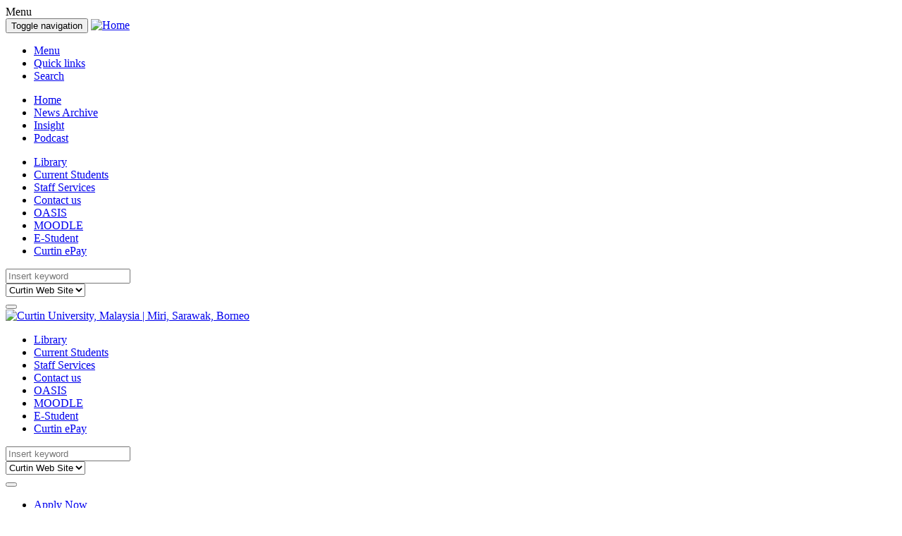

--- FILE ---
content_type: text/html; charset=UTF-8
request_url: https://news.curtin.edu.my/insight/2013-2/teaching-strategies-and-students-learning-approaches/
body_size: 30123
content:
<!DOCTYPE html>
<html lang="en-GB" class="no-js">
<head itemscope itemtype="//schema.org/WebSite">
<meta charset="UTF-8" />
<meta http-equiv="X-UA-Compatible" content="IE=edge,chrome=1">
<link rel="profile" href="//gmpg.org/xfn/11" />
<meta name="viewport" id="viewport" content="width=device-width,minimum-scale=1.0,initial-scale=1.0" />
<meta itemprop="name" content="News and Events"/>
<meta itemprop="url" content="https://news.curtin.edu.my"/>
<meta name='robots' content='index, follow, max-image-preview:large, max-snippet:-1, max-video-preview:-1' />
	<style>img:is([sizes="auto" i], [sizes^="auto," i]) { contain-intrinsic-size: 3000px 1500px }</style>
	
	<!-- This site is optimized with the Yoast SEO plugin v26.6 - https://yoast.com/wordpress/plugins/seo/ -->
	<title>Teaching strategies and students’ learning approaches - News and Events - Curtin University, Sarawak Malaysia</title>
	<link rel="canonical" href="https://news.curtin.edu.my/insight/2013-2/teaching-strategies-and-students-learning-approaches/" />
	<meta property="og:locale" content="en_GB" />
	<meta property="og:type" content="article" />
	<meta property="og:title" content="Teaching strategies and students’ learning approaches - News and Events - Curtin University, Sarawak Malaysia" />
	<meta property="og:description" content="by Dr. Lew Tek Yew The Malaysian Quality Assurance (QA) system in higher education evolved from certain educational legislation and directives that aspire to achieve international recognition and excellence and make Malaysia the educational hub in the Asian region. The Malaysian Qualifications Agency (MQA) was established in 2007 with the overall responsibility for the local [&hellip;]" />
	<meta property="og:url" content="https://news.curtin.edu.my/insight/2013-2/teaching-strategies-and-students-learning-approaches/" />
	<meta property="og:site_name" content="News and Events" />
	<meta property="article:modified_time" content="2019-07-03T05:11:25+00:00" />
	<meta name="twitter:card" content="summary_large_image" />
	<script type="application/ld+json" class="yoast-schema-graph">{"@context":"https://schema.org","@graph":[{"@type":"WebPage","@id":"https://news.curtin.edu.my/insight/2013-2/teaching-strategies-and-students-learning-approaches/","url":"https://news.curtin.edu.my/insight/2013-2/teaching-strategies-and-students-learning-approaches/","name":"Teaching strategies and students’ learning approaches - News and Events - Curtin University, Sarawak Malaysia","isPartOf":{"@id":"https://news.curtin.edu.my/#website"},"datePublished":"2019-02-13T07:49:45+00:00","dateModified":"2019-07-03T05:11:25+00:00","breadcrumb":{"@id":"https://news.curtin.edu.my/insight/2013-2/teaching-strategies-and-students-learning-approaches/#breadcrumb"},"inLanguage":"en-GB","potentialAction":[{"@type":"ReadAction","target":["https://news.curtin.edu.my/insight/2013-2/teaching-strategies-and-students-learning-approaches/"]}]},{"@type":"BreadcrumbList","@id":"https://news.curtin.edu.my/insight/2013-2/teaching-strategies-and-students-learning-approaches/#breadcrumb","itemListElement":[{"@type":"ListItem","position":1,"name":"Curtin Insight Articles","item":"https://news.curtin.edu.my/insight/"},{"@type":"ListItem","position":2,"name":"2013","item":"https://news.curtin.edu.my/insight/2013-2/"},{"@type":"ListItem","position":3,"name":"Teaching strategies and students’ learning approaches"}]},{"@type":"WebSite","@id":"https://news.curtin.edu.my/#website","url":"https://news.curtin.edu.my/","name":"News and Events","description":"Curtin University, Malaysia","potentialAction":[{"@type":"SearchAction","target":{"@type":"EntryPoint","urlTemplate":"https://news.curtin.edu.my/?s={search_term_string}"},"query-input":{"@type":"PropertyValueSpecification","valueRequired":true,"valueName":"search_term_string"}}],"inLanguage":"en-GB"}]}</script>
	<!-- / Yoast SEO plugin. -->


<link rel='dns-prefetch' href='//fonts.googleapis.com' />
<script type="text/javascript">
/* <![CDATA[ */
window._wpemojiSettings = {"baseUrl":"https:\/\/s.w.org\/images\/core\/emoji\/16.0.1\/72x72\/","ext":".png","svgUrl":"https:\/\/s.w.org\/images\/core\/emoji\/16.0.1\/svg\/","svgExt":".svg","source":{"concatemoji":"https:\/\/s44937.pcdn.co\/wp-includes\/js\/wp-emoji-release.min.js?ver=6.8.3"}};
/*! This file is auto-generated */
!function(s,n){var o,i,e;function c(e){try{var t={supportTests:e,timestamp:(new Date).valueOf()};sessionStorage.setItem(o,JSON.stringify(t))}catch(e){}}function p(e,t,n){e.clearRect(0,0,e.canvas.width,e.canvas.height),e.fillText(t,0,0);var t=new Uint32Array(e.getImageData(0,0,e.canvas.width,e.canvas.height).data),a=(e.clearRect(0,0,e.canvas.width,e.canvas.height),e.fillText(n,0,0),new Uint32Array(e.getImageData(0,0,e.canvas.width,e.canvas.height).data));return t.every(function(e,t){return e===a[t]})}function u(e,t){e.clearRect(0,0,e.canvas.width,e.canvas.height),e.fillText(t,0,0);for(var n=e.getImageData(16,16,1,1),a=0;a<n.data.length;a++)if(0!==n.data[a])return!1;return!0}function f(e,t,n,a){switch(t){case"flag":return n(e,"\ud83c\udff3\ufe0f\u200d\u26a7\ufe0f","\ud83c\udff3\ufe0f\u200b\u26a7\ufe0f")?!1:!n(e,"\ud83c\udde8\ud83c\uddf6","\ud83c\udde8\u200b\ud83c\uddf6")&&!n(e,"\ud83c\udff4\udb40\udc67\udb40\udc62\udb40\udc65\udb40\udc6e\udb40\udc67\udb40\udc7f","\ud83c\udff4\u200b\udb40\udc67\u200b\udb40\udc62\u200b\udb40\udc65\u200b\udb40\udc6e\u200b\udb40\udc67\u200b\udb40\udc7f");case"emoji":return!a(e,"\ud83e\udedf")}return!1}function g(e,t,n,a){var r="undefined"!=typeof WorkerGlobalScope&&self instanceof WorkerGlobalScope?new OffscreenCanvas(300,150):s.createElement("canvas"),o=r.getContext("2d",{willReadFrequently:!0}),i=(o.textBaseline="top",o.font="600 32px Arial",{});return e.forEach(function(e){i[e]=t(o,e,n,a)}),i}function t(e){var t=s.createElement("script");t.src=e,t.defer=!0,s.head.appendChild(t)}"undefined"!=typeof Promise&&(o="wpEmojiSettingsSupports",i=["flag","emoji"],n.supports={everything:!0,everythingExceptFlag:!0},e=new Promise(function(e){s.addEventListener("DOMContentLoaded",e,{once:!0})}),new Promise(function(t){var n=function(){try{var e=JSON.parse(sessionStorage.getItem(o));if("object"==typeof e&&"number"==typeof e.timestamp&&(new Date).valueOf()<e.timestamp+604800&&"object"==typeof e.supportTests)return e.supportTests}catch(e){}return null}();if(!n){if("undefined"!=typeof Worker&&"undefined"!=typeof OffscreenCanvas&&"undefined"!=typeof URL&&URL.createObjectURL&&"undefined"!=typeof Blob)try{var e="postMessage("+g.toString()+"("+[JSON.stringify(i),f.toString(),p.toString(),u.toString()].join(",")+"));",a=new Blob([e],{type:"text/javascript"}),r=new Worker(URL.createObjectURL(a),{name:"wpTestEmojiSupports"});return void(r.onmessage=function(e){c(n=e.data),r.terminate(),t(n)})}catch(e){}c(n=g(i,f,p,u))}t(n)}).then(function(e){for(var t in e)n.supports[t]=e[t],n.supports.everything=n.supports.everything&&n.supports[t],"flag"!==t&&(n.supports.everythingExceptFlag=n.supports.everythingExceptFlag&&n.supports[t]);n.supports.everythingExceptFlag=n.supports.everythingExceptFlag&&!n.supports.flag,n.DOMReady=!1,n.readyCallback=function(){n.DOMReady=!0}}).then(function(){return e}).then(function(){var e;n.supports.everything||(n.readyCallback(),(e=n.source||{}).concatemoji?t(e.concatemoji):e.wpemoji&&e.twemoji&&(t(e.twemoji),t(e.wpemoji)))}))}((window,document),window._wpemojiSettings);
/* ]]> */
</script>
<link rel='stylesheet' id='mec-select2-style-css' href='https://s44937.pcdn.co/wp-content/plugins/modern-events-calendar-lite/assets/packages/select2/select2.min.css?ver=5.20.6' type='text/css' media='all' />
<link rel='stylesheet' id='mec-font-icons-css' href='https://s44937.pcdn.co/wp-content/plugins/modern-events-calendar-lite/assets/css/iconfonts.css?ver=6.8.3' type='text/css' media='all' />
<link rel='stylesheet' id='mec-frontend-style-css' href='https://s44937.pcdn.co/wp-content/plugins/modern-events-calendar-lite/assets/css/frontend.min.css?ver=5.20.6' type='text/css' media='all' />
<link rel='stylesheet' id='mec-tooltip-style-css' href='https://s44937.pcdn.co/wp-content/plugins/modern-events-calendar-lite/assets/packages/tooltip/tooltip.css?ver=6.8.3' type='text/css' media='all' />
<link rel='stylesheet' id='mec-tooltip-shadow-style-css' href='https://s44937.pcdn.co/wp-content/plugins/modern-events-calendar-lite/assets/packages/tooltip/tooltipster-sideTip-shadow.min.css?ver=6.8.3' type='text/css' media='all' />
<link rel='stylesheet' id='featherlight-css' href='https://s44937.pcdn.co/wp-content/plugins/modern-events-calendar-lite/assets/packages/featherlight/featherlight.css?ver=6.8.3' type='text/css' media='all' />
<link rel='stylesheet' id='mec-custom-google-font-css' href='https://fonts.googleapis.com/css?family=Source+Sans+Pro%3A200%2C+200italic%2C+300%2C+300italic%2C+regular%2C+italic%2C+600%2C+600italic%2C+700%2C+700italic%2C+900%2C+900italic%2C+%7CRoboto%3A900italic%2C+900italic%2C+900italic%2C+900italic%2C+900italic%2C+900italic%2C+900italic%2C+900italic%2C+900italic%2C+900italic%2C+900italic%2C+900italic%2C+&#038;subset=latin%2Clatin-ext' type='text/css' media='all' />
<link rel='stylesheet' id='mec-lity-style-css' href='https://s44937.pcdn.co/wp-content/plugins/modern-events-calendar-lite/assets/packages/lity/lity.min.css?ver=6.8.3' type='text/css' media='all' />
<style id='wp-emoji-styles-inline-css' type='text/css'>

	img.wp-smiley, img.emoji {
		display: inline !important;
		border: none !important;
		box-shadow: none !important;
		height: 1em !important;
		width: 1em !important;
		margin: 0 0.07em !important;
		vertical-align: -0.1em !important;
		background: none !important;
		padding: 0 !important;
	}
</style>
<link rel='stylesheet' id='wp-block-library-css' href='https://s44937.pcdn.co/wp-includes/css/dist/block-library/style.min.css?ver=6.8.3' type='text/css' media='all' />
<style id='classic-theme-styles-inline-css' type='text/css'>
/*! This file is auto-generated */
.wp-block-button__link{color:#fff;background-color:#32373c;border-radius:9999px;box-shadow:none;text-decoration:none;padding:calc(.667em + 2px) calc(1.333em + 2px);font-size:1.125em}.wp-block-file__button{background:#32373c;color:#fff;text-decoration:none}
</style>
<link rel='stylesheet' id='activecampaign-form-block-css' href='https://s44937.pcdn.co/wp-content/plugins/activecampaign-subscription-forms/activecampaign-form-block/build/style-index.css?ver=1763106366' type='text/css' media='all' />
<style id='global-styles-inline-css' type='text/css'>
:root{--wp--preset--aspect-ratio--square: 1;--wp--preset--aspect-ratio--4-3: 4/3;--wp--preset--aspect-ratio--3-4: 3/4;--wp--preset--aspect-ratio--3-2: 3/2;--wp--preset--aspect-ratio--2-3: 2/3;--wp--preset--aspect-ratio--16-9: 16/9;--wp--preset--aspect-ratio--9-16: 9/16;--wp--preset--color--black: #000000;--wp--preset--color--cyan-bluish-gray: #abb8c3;--wp--preset--color--white: #ffffff;--wp--preset--color--pale-pink: #f78da7;--wp--preset--color--vivid-red: #cf2e2e;--wp--preset--color--luminous-vivid-orange: #ff6900;--wp--preset--color--luminous-vivid-amber: #fcb900;--wp--preset--color--light-green-cyan: #7bdcb5;--wp--preset--color--vivid-green-cyan: #00d084;--wp--preset--color--pale-cyan-blue: #8ed1fc;--wp--preset--color--vivid-cyan-blue: #0693e3;--wp--preset--color--vivid-purple: #9b51e0;--wp--preset--gradient--vivid-cyan-blue-to-vivid-purple: linear-gradient(135deg,rgba(6,147,227,1) 0%,rgb(155,81,224) 100%);--wp--preset--gradient--light-green-cyan-to-vivid-green-cyan: linear-gradient(135deg,rgb(122,220,180) 0%,rgb(0,208,130) 100%);--wp--preset--gradient--luminous-vivid-amber-to-luminous-vivid-orange: linear-gradient(135deg,rgba(252,185,0,1) 0%,rgba(255,105,0,1) 100%);--wp--preset--gradient--luminous-vivid-orange-to-vivid-red: linear-gradient(135deg,rgba(255,105,0,1) 0%,rgb(207,46,46) 100%);--wp--preset--gradient--very-light-gray-to-cyan-bluish-gray: linear-gradient(135deg,rgb(238,238,238) 0%,rgb(169,184,195) 100%);--wp--preset--gradient--cool-to-warm-spectrum: linear-gradient(135deg,rgb(74,234,220) 0%,rgb(151,120,209) 20%,rgb(207,42,186) 40%,rgb(238,44,130) 60%,rgb(251,105,98) 80%,rgb(254,248,76) 100%);--wp--preset--gradient--blush-light-purple: linear-gradient(135deg,rgb(255,206,236) 0%,rgb(152,150,240) 100%);--wp--preset--gradient--blush-bordeaux: linear-gradient(135deg,rgb(254,205,165) 0%,rgb(254,45,45) 50%,rgb(107,0,62) 100%);--wp--preset--gradient--luminous-dusk: linear-gradient(135deg,rgb(255,203,112) 0%,rgb(199,81,192) 50%,rgb(65,88,208) 100%);--wp--preset--gradient--pale-ocean: linear-gradient(135deg,rgb(255,245,203) 0%,rgb(182,227,212) 50%,rgb(51,167,181) 100%);--wp--preset--gradient--electric-grass: linear-gradient(135deg,rgb(202,248,128) 0%,rgb(113,206,126) 100%);--wp--preset--gradient--midnight: linear-gradient(135deg,rgb(2,3,129) 0%,rgb(40,116,252) 100%);--wp--preset--font-size--small: 13px;--wp--preset--font-size--medium: 20px;--wp--preset--font-size--large: 36px;--wp--preset--font-size--x-large: 42px;--wp--preset--spacing--20: 0.44rem;--wp--preset--spacing--30: 0.67rem;--wp--preset--spacing--40: 1rem;--wp--preset--spacing--50: 1.5rem;--wp--preset--spacing--60: 2.25rem;--wp--preset--spacing--70: 3.38rem;--wp--preset--spacing--80: 5.06rem;--wp--preset--shadow--natural: 6px 6px 9px rgba(0, 0, 0, 0.2);--wp--preset--shadow--deep: 12px 12px 50px rgba(0, 0, 0, 0.4);--wp--preset--shadow--sharp: 6px 6px 0px rgba(0, 0, 0, 0.2);--wp--preset--shadow--outlined: 6px 6px 0px -3px rgba(255, 255, 255, 1), 6px 6px rgba(0, 0, 0, 1);--wp--preset--shadow--crisp: 6px 6px 0px rgba(0, 0, 0, 1);}:where(.is-layout-flex){gap: 0.5em;}:where(.is-layout-grid){gap: 0.5em;}body .is-layout-flex{display: flex;}.is-layout-flex{flex-wrap: wrap;align-items: center;}.is-layout-flex > :is(*, div){margin: 0;}body .is-layout-grid{display: grid;}.is-layout-grid > :is(*, div){margin: 0;}:where(.wp-block-columns.is-layout-flex){gap: 2em;}:where(.wp-block-columns.is-layout-grid){gap: 2em;}:where(.wp-block-post-template.is-layout-flex){gap: 1.25em;}:where(.wp-block-post-template.is-layout-grid){gap: 1.25em;}.has-black-color{color: var(--wp--preset--color--black) !important;}.has-cyan-bluish-gray-color{color: var(--wp--preset--color--cyan-bluish-gray) !important;}.has-white-color{color: var(--wp--preset--color--white) !important;}.has-pale-pink-color{color: var(--wp--preset--color--pale-pink) !important;}.has-vivid-red-color{color: var(--wp--preset--color--vivid-red) !important;}.has-luminous-vivid-orange-color{color: var(--wp--preset--color--luminous-vivid-orange) !important;}.has-luminous-vivid-amber-color{color: var(--wp--preset--color--luminous-vivid-amber) !important;}.has-light-green-cyan-color{color: var(--wp--preset--color--light-green-cyan) !important;}.has-vivid-green-cyan-color{color: var(--wp--preset--color--vivid-green-cyan) !important;}.has-pale-cyan-blue-color{color: var(--wp--preset--color--pale-cyan-blue) !important;}.has-vivid-cyan-blue-color{color: var(--wp--preset--color--vivid-cyan-blue) !important;}.has-vivid-purple-color{color: var(--wp--preset--color--vivid-purple) !important;}.has-black-background-color{background-color: var(--wp--preset--color--black) !important;}.has-cyan-bluish-gray-background-color{background-color: var(--wp--preset--color--cyan-bluish-gray) !important;}.has-white-background-color{background-color: var(--wp--preset--color--white) !important;}.has-pale-pink-background-color{background-color: var(--wp--preset--color--pale-pink) !important;}.has-vivid-red-background-color{background-color: var(--wp--preset--color--vivid-red) !important;}.has-luminous-vivid-orange-background-color{background-color: var(--wp--preset--color--luminous-vivid-orange) !important;}.has-luminous-vivid-amber-background-color{background-color: var(--wp--preset--color--luminous-vivid-amber) !important;}.has-light-green-cyan-background-color{background-color: var(--wp--preset--color--light-green-cyan) !important;}.has-vivid-green-cyan-background-color{background-color: var(--wp--preset--color--vivid-green-cyan) !important;}.has-pale-cyan-blue-background-color{background-color: var(--wp--preset--color--pale-cyan-blue) !important;}.has-vivid-cyan-blue-background-color{background-color: var(--wp--preset--color--vivid-cyan-blue) !important;}.has-vivid-purple-background-color{background-color: var(--wp--preset--color--vivid-purple) !important;}.has-black-border-color{border-color: var(--wp--preset--color--black) !important;}.has-cyan-bluish-gray-border-color{border-color: var(--wp--preset--color--cyan-bluish-gray) !important;}.has-white-border-color{border-color: var(--wp--preset--color--white) !important;}.has-pale-pink-border-color{border-color: var(--wp--preset--color--pale-pink) !important;}.has-vivid-red-border-color{border-color: var(--wp--preset--color--vivid-red) !important;}.has-luminous-vivid-orange-border-color{border-color: var(--wp--preset--color--luminous-vivid-orange) !important;}.has-luminous-vivid-amber-border-color{border-color: var(--wp--preset--color--luminous-vivid-amber) !important;}.has-light-green-cyan-border-color{border-color: var(--wp--preset--color--light-green-cyan) !important;}.has-vivid-green-cyan-border-color{border-color: var(--wp--preset--color--vivid-green-cyan) !important;}.has-pale-cyan-blue-border-color{border-color: var(--wp--preset--color--pale-cyan-blue) !important;}.has-vivid-cyan-blue-border-color{border-color: var(--wp--preset--color--vivid-cyan-blue) !important;}.has-vivid-purple-border-color{border-color: var(--wp--preset--color--vivid-purple) !important;}.has-vivid-cyan-blue-to-vivid-purple-gradient-background{background: var(--wp--preset--gradient--vivid-cyan-blue-to-vivid-purple) !important;}.has-light-green-cyan-to-vivid-green-cyan-gradient-background{background: var(--wp--preset--gradient--light-green-cyan-to-vivid-green-cyan) !important;}.has-luminous-vivid-amber-to-luminous-vivid-orange-gradient-background{background: var(--wp--preset--gradient--luminous-vivid-amber-to-luminous-vivid-orange) !important;}.has-luminous-vivid-orange-to-vivid-red-gradient-background{background: var(--wp--preset--gradient--luminous-vivid-orange-to-vivid-red) !important;}.has-very-light-gray-to-cyan-bluish-gray-gradient-background{background: var(--wp--preset--gradient--very-light-gray-to-cyan-bluish-gray) !important;}.has-cool-to-warm-spectrum-gradient-background{background: var(--wp--preset--gradient--cool-to-warm-spectrum) !important;}.has-blush-light-purple-gradient-background{background: var(--wp--preset--gradient--blush-light-purple) !important;}.has-blush-bordeaux-gradient-background{background: var(--wp--preset--gradient--blush-bordeaux) !important;}.has-luminous-dusk-gradient-background{background: var(--wp--preset--gradient--luminous-dusk) !important;}.has-pale-ocean-gradient-background{background: var(--wp--preset--gradient--pale-ocean) !important;}.has-electric-grass-gradient-background{background: var(--wp--preset--gradient--electric-grass) !important;}.has-midnight-gradient-background{background: var(--wp--preset--gradient--midnight) !important;}.has-small-font-size{font-size: var(--wp--preset--font-size--small) !important;}.has-medium-font-size{font-size: var(--wp--preset--font-size--medium) !important;}.has-large-font-size{font-size: var(--wp--preset--font-size--large) !important;}.has-x-large-font-size{font-size: var(--wp--preset--font-size--x-large) !important;}
:where(.wp-block-post-template.is-layout-flex){gap: 1.25em;}:where(.wp-block-post-template.is-layout-grid){gap: 1.25em;}
:where(.wp-block-columns.is-layout-flex){gap: 2em;}:where(.wp-block-columns.is-layout-grid){gap: 2em;}
:root :where(.wp-block-pullquote){font-size: 1.5em;line-height: 1.6;}
</style>
<link rel='stylesheet' id='wp-pagenavi-css' href='https://s44937.pcdn.co/wp-content/plugins/wp-pagenavi/pagenavi-css.css?ver=2.70' type='text/css' media='all' />
<script type="text/javascript" src="https://s44937.pcdn.co/wp-includes/js/jquery/jquery.min.js?ver=3.7.1" id="jquery-core-js"></script>
<script type="text/javascript" src="https://s44937.pcdn.co/wp-includes/js/jquery/jquery-migrate.min.js?ver=3.4.1" id="jquery-migrate-js"></script>
<script type="text/javascript" id="mec-frontend-script-js-extra">
/* <![CDATA[ */
var mecdata = {"day":"day","days":"days","hour":"hour","hours":"hours","minute":"minute","minutes":"minutes","second":"second","seconds":"seconds","elementor_edit_mode":"no","recapcha_key":"","ajax_url":"https:\/\/news.curtin.edu.my\/wp-admin\/admin-ajax.php","fes_nonce":"4b4c28e2fd","current_year":"2025","current_month":"12","datepicker_format":"yy-mm-dd"};
/* ]]> */
</script>
<script type="text/javascript" src="https://s44937.pcdn.co/wp-content/plugins/modern-events-calendar-lite/assets/js/frontend.js?ver=5.20.6" id="mec-frontend-script-js"></script>
<script type="text/javascript" src="https://s44937.pcdn.co/wp-content/plugins/modern-events-calendar-lite/assets/js/events.js?ver=5.20.6" id="mec-events-script-js"></script>
<link rel="https://api.w.org/" href="https://news.curtin.edu.my/wp-json/" /><link rel="alternate" title="JSON" type="application/json" href="https://news.curtin.edu.my/wp-json/wp/v2/pages/85712" /><link rel="alternate" title="oEmbed (JSON)" type="application/json+oembed" href="https://news.curtin.edu.my/wp-json/oembed/1.0/embed?url=https%3A%2F%2Fnews.curtin.edu.my%2Finsight%2F2013-2%2Fteaching-strategies-and-students-learning-approaches%2F" />
<link rel="alternate" title="oEmbed (XML)" type="text/xml+oembed" href="https://news.curtin.edu.my/wp-json/oembed/1.0/embed?url=https%3A%2F%2Fnews.curtin.edu.my%2Finsight%2F2013-2%2Fteaching-strategies-and-students-learning-approaches%2F&#038;format=xml" />
<meta name="generator" content="Powered by Slider Revolution 6.5.24 - responsive, Mobile-Friendly Slider Plugin for WordPress with comfortable drag and drop interface." />
<script>function setREVStartSize(e){
			//window.requestAnimationFrame(function() {
				window.RSIW = window.RSIW===undefined ? window.innerWidth : window.RSIW;
				window.RSIH = window.RSIH===undefined ? window.innerHeight : window.RSIH;
				try {
					var pw = document.getElementById(e.c).parentNode.offsetWidth,
						newh;
					pw = pw===0 || isNaN(pw) || (e.l=="fullwidth" || e.layout=="fullwidth") ? window.RSIW : pw;
					e.tabw = e.tabw===undefined ? 0 : parseInt(e.tabw);
					e.thumbw = e.thumbw===undefined ? 0 : parseInt(e.thumbw);
					e.tabh = e.tabh===undefined ? 0 : parseInt(e.tabh);
					e.thumbh = e.thumbh===undefined ? 0 : parseInt(e.thumbh);
					e.tabhide = e.tabhide===undefined ? 0 : parseInt(e.tabhide);
					e.thumbhide = e.thumbhide===undefined ? 0 : parseInt(e.thumbhide);
					e.mh = e.mh===undefined || e.mh=="" || e.mh==="auto" ? 0 : parseInt(e.mh,0);
					if(e.layout==="fullscreen" || e.l==="fullscreen")
						newh = Math.max(e.mh,window.RSIH);
					else{
						e.gw = Array.isArray(e.gw) ? e.gw : [e.gw];
						for (var i in e.rl) if (e.gw[i]===undefined || e.gw[i]===0) e.gw[i] = e.gw[i-1];
						e.gh = e.el===undefined || e.el==="" || (Array.isArray(e.el) && e.el.length==0)? e.gh : e.el;
						e.gh = Array.isArray(e.gh) ? e.gh : [e.gh];
						for (var i in e.rl) if (e.gh[i]===undefined || e.gh[i]===0) e.gh[i] = e.gh[i-1];
											
						var nl = new Array(e.rl.length),
							ix = 0,
							sl;
						e.tabw = e.tabhide>=pw ? 0 : e.tabw;
						e.thumbw = e.thumbhide>=pw ? 0 : e.thumbw;
						e.tabh = e.tabhide>=pw ? 0 : e.tabh;
						e.thumbh = e.thumbhide>=pw ? 0 : e.thumbh;
						for (var i in e.rl) nl[i] = e.rl[i]<window.RSIW ? 0 : e.rl[i];
						sl = nl[0];
						for (var i in nl) if (sl>nl[i] && nl[i]>0) { sl = nl[i]; ix=i;}
						var m = pw>(e.gw[ix]+e.tabw+e.thumbw) ? 1 : (pw-(e.tabw+e.thumbw)) / (e.gw[ix]);
						newh =  (e.gh[ix] * m) + (e.tabh + e.thumbh);
					}
					var el = document.getElementById(e.c);
					if (el!==null && el) el.style.height = newh+"px";
					el = document.getElementById(e.c+"_wrapper");
					if (el!==null && el) {
						el.style.height = newh+"px";
						el.style.display = "block";
					}
				} catch(e){
					console.log("Failure at Presize of Slider:" + e)
				}
			//});
		  };</script>
<style type="text/css">.mec-wrap, .mec-wrap div:not([class^="elementor-"]), .lity-container, .mec-wrap h1, .mec-wrap h2, .mec-wrap h3, .mec-wrap h4, .mec-wrap h5, .mec-wrap h6, .entry-content .mec-wrap h1, .entry-content .mec-wrap h2, .entry-content .mec-wrap h3, .entry-content .mec-wrap h4, .entry-content .mec-wrap h5, .entry-content .mec-wrap h6, .mec-wrap .mec-totalcal-box input[type="submit"], .mec-wrap .mec-totalcal-box .mec-totalcal-view span, .mec-agenda-event-title a, .lity-content .mec-events-meta-group-booking select, .lity-content .mec-book-ticket-variation h5, .lity-content .mec-events-meta-group-booking input[type="number"], .lity-content .mec-events-meta-group-booking input[type="text"], .lity-content .mec-events-meta-group-booking input[type="email"],.mec-organizer-item a { font-family: "Montserrat", -apple-system, BlinkMacSystemFont, "Segoe UI", Roboto, sans-serif;}.mec-hourly-schedule-speaker-name, .mec-events-meta-group-countdown .countdown-w span, .mec-single-event .mec-event-meta dt, .mec-hourly-schedule-speaker-job-title, .post-type-archive-mec-events h1, .mec-ticket-available-spots .mec-event-ticket-name, .tax-mec_category h1, .mec-wrap h1, .mec-wrap h2, .mec-wrap h3, .mec-wrap h4, .mec-wrap h5, .mec-wrap h6,.entry-content .mec-wrap h1, .entry-content .mec-wrap h2, .entry-content .mec-wrap h3,.entry-content  .mec-wrap h4, .entry-content .mec-wrap h5, .entry-content .mec-wrap h6{ font-family: 'Source Sans Pro', Helvetica, Arial, sans-serif;}.mec-single-event .mec-event-meta .mec-events-event-cost, .mec-event-data-fields .mec-event-data-field-item .mec-event-data-field-value, .mec-event-data-fields .mec-event-data-field-item .mec-event-data-field-name, .mec-wrap .info-msg div, .mec-wrap .mec-error div, .mec-wrap .mec-success div, .mec-wrap .warning-msg div, .mec-breadcrumbs .mec-current, .mec-events-meta-group-tags, .mec-single-event .mec-events-meta-group-booking .mec-event-ticket-available, .mec-single-modern .mec-single-event-bar>div dd, .mec-single-event .mec-event-meta dd, .mec-single-event .mec-event-meta dd a, .mec-next-occ-booking span, .mec-hourly-schedule-speaker-description, .mec-single-event .mec-speakers-details ul li .mec-speaker-job-title, .mec-single-event .mec-speakers-details ul li .mec-speaker-name, .mec-event-data-field-items, .mec-load-more-button, .mec-events-meta-group-tags a, .mec-events-button, .mec-wrap abbr, .mec-event-schedule-content dl dt, .mec-breadcrumbs a, .mec-breadcrumbs span .mec-event-content p, .mec-wrap p { font-family: 'Roboto',sans-serif; font-weight:300;}.mec-event-grid-minimal .mec-modal-booking-button:hover, .mec-events-timeline-wrap .mec-organizer-item a, .mec-events-timeline-wrap .mec-organizer-item:after, .mec-events-timeline-wrap .mec-shortcode-organizers i, .mec-timeline-event .mec-modal-booking-button, .mec-wrap .mec-map-lightbox-wp.mec-event-list-classic .mec-event-date, .mec-timetable-t2-col .mec-modal-booking-button:hover, .mec-event-container-classic .mec-modal-booking-button:hover, .mec-calendar-events-side .mec-modal-booking-button:hover, .mec-event-grid-yearly  .mec-modal-booking-button, .mec-events-agenda .mec-modal-booking-button, .mec-event-grid-simple .mec-modal-booking-button, .mec-event-list-minimal  .mec-modal-booking-button:hover, .mec-timeline-month-divider,  .mec-wrap.colorskin-custom .mec-totalcal-box .mec-totalcal-view span:hover,.mec-wrap.colorskin-custom .mec-calendar.mec-event-calendar-classic .mec-selected-day,.mec-wrap.colorskin-custom .mec-color, .mec-wrap.colorskin-custom .mec-event-sharing-wrap .mec-event-sharing > li:hover a, .mec-wrap.colorskin-custom .mec-color-hover:hover, .mec-wrap.colorskin-custom .mec-color-before *:before ,.mec-wrap.colorskin-custom .mec-widget .mec-event-grid-classic.owl-carousel .owl-nav i,.mec-wrap.colorskin-custom .mec-event-list-classic a.magicmore:hover,.mec-wrap.colorskin-custom .mec-event-grid-simple:hover .mec-event-title,.mec-wrap.colorskin-custom .mec-single-event .mec-event-meta dd.mec-events-event-categories:before,.mec-wrap.colorskin-custom .mec-single-event-date:before,.mec-wrap.colorskin-custom .mec-single-event-time:before,.mec-wrap.colorskin-custom .mec-events-meta-group.mec-events-meta-group-venue:before,.mec-wrap.colorskin-custom .mec-calendar .mec-calendar-side .mec-previous-month i,.mec-wrap.colorskin-custom .mec-calendar .mec-calendar-side .mec-next-month:hover,.mec-wrap.colorskin-custom .mec-calendar .mec-calendar-side .mec-previous-month:hover,.mec-wrap.colorskin-custom .mec-calendar .mec-calendar-side .mec-next-month:hover,.mec-wrap.colorskin-custom .mec-calendar.mec-event-calendar-classic dt.mec-selected-day:hover,.mec-wrap.colorskin-custom .mec-infowindow-wp h5 a:hover, .colorskin-custom .mec-events-meta-group-countdown .mec-end-counts h3,.mec-calendar .mec-calendar-side .mec-next-month i,.mec-wrap .mec-totalcal-box i,.mec-calendar .mec-event-article .mec-event-title a:hover,.mec-attendees-list-details .mec-attendee-profile-link a:hover,.mec-wrap.colorskin-custom .mec-next-event-details li i, .mec-next-event-details i:before, .mec-marker-infowindow-wp .mec-marker-infowindow-count, .mec-next-event-details a,.mec-wrap.colorskin-custom .mec-events-masonry-cats a.mec-masonry-cat-selected,.lity .mec-color,.lity .mec-color-before :before,.lity .mec-color-hover:hover,.lity .mec-wrap .mec-color,.lity .mec-wrap .mec-color-before :before,.lity .mec-wrap .mec-color-hover:hover,.leaflet-popup-content .mec-color,.leaflet-popup-content .mec-color-before :before,.leaflet-popup-content .mec-color-hover:hover,.leaflet-popup-content .mec-wrap .mec-color,.leaflet-popup-content .mec-wrap .mec-color-before :before,.leaflet-popup-content .mec-wrap .mec-color-hover:hover, .mec-calendar.mec-calendar-daily .mec-calendar-d-table .mec-daily-view-day.mec-daily-view-day-active.mec-color, .mec-map-boxshow div .mec-map-view-event-detail.mec-event-detail i,.mec-map-boxshow div .mec-map-view-event-detail.mec-event-detail:hover,.mec-map-boxshow .mec-color,.mec-map-boxshow .mec-color-before :before,.mec-map-boxshow .mec-color-hover:hover,.mec-map-boxshow .mec-wrap .mec-color,.mec-map-boxshow .mec-wrap .mec-color-before :before,.mec-map-boxshow .mec-wrap .mec-color-hover:hover, .mec-choosen-time-message, .mec-booking-calendar-month-navigation .mec-next-month:hover, .mec-booking-calendar-month-navigation .mec-previous-month:hover, .mec-yearly-view-wrap .mec-agenda-event-title a:hover, .mec-yearly-view-wrap .mec-yearly-title-sec .mec-next-year i, .mec-yearly-view-wrap .mec-yearly-title-sec .mec-previous-year i, .mec-yearly-view-wrap .mec-yearly-title-sec .mec-next-year:hover, .mec-yearly-view-wrap .mec-yearly-title-sec .mec-previous-year:hover, .mec-av-spot .mec-av-spot-head .mec-av-spot-box span, .mec-wrap.colorskin-custom .mec-calendar .mec-calendar-side .mec-previous-month:hover .mec-load-month-link, .mec-wrap.colorskin-custom .mec-calendar .mec-calendar-side .mec-next-month:hover .mec-load-month-link, .mec-yearly-view-wrap .mec-yearly-title-sec .mec-previous-year:hover .mec-load-month-link, .mec-yearly-view-wrap .mec-yearly-title-sec .mec-next-year:hover .mec-load-month-link, .mec-skin-list-events-container .mec-data-fields-tooltip .mec-data-fields-tooltip-box ul .mec-event-data-field-item a{color: #55606e}.mec-skin-carousel-container .mec-event-footer-carousel-type3 .mec-modal-booking-button:hover, .mec-wrap.colorskin-custom .mec-event-sharing .mec-event-share:hover .event-sharing-icon,.mec-wrap.colorskin-custom .mec-event-grid-clean .mec-event-date,.mec-wrap.colorskin-custom .mec-event-list-modern .mec-event-sharing > li:hover a i,.mec-wrap.colorskin-custom .mec-event-list-modern .mec-event-sharing .mec-event-share:hover .mec-event-sharing-icon,.mec-wrap.colorskin-custom .mec-event-list-modern .mec-event-sharing li:hover a i,.mec-wrap.colorskin-custom .mec-calendar:not(.mec-event-calendar-classic) .mec-selected-day,.mec-wrap.colorskin-custom .mec-calendar .mec-selected-day:hover,.mec-wrap.colorskin-custom .mec-calendar .mec-calendar-row  dt.mec-has-event:hover,.mec-wrap.colorskin-custom .mec-calendar .mec-has-event:after, .mec-wrap.colorskin-custom .mec-bg-color, .mec-wrap.colorskin-custom .mec-bg-color-hover:hover, .colorskin-custom .mec-event-sharing-wrap:hover > li, .mec-wrap.colorskin-custom .mec-totalcal-box .mec-totalcal-view span.mec-totalcalview-selected,.mec-wrap .flip-clock-wrapper ul li a div div.inn,.mec-wrap .mec-totalcal-box .mec-totalcal-view span.mec-totalcalview-selected,.event-carousel-type1-head .mec-event-date-carousel,.mec-event-countdown-style3 .mec-event-date,#wrap .mec-wrap article.mec-event-countdown-style1,.mec-event-countdown-style1 .mec-event-countdown-part3 a.mec-event-button,.mec-wrap .mec-event-countdown-style2,.mec-map-get-direction-btn-cnt input[type="submit"],.mec-booking button,span.mec-marker-wrap,.mec-wrap.colorskin-custom .mec-timeline-events-container .mec-timeline-event-date:before, .mec-has-event-for-booking.mec-active .mec-calendar-novel-selected-day, .mec-booking-tooltip.multiple-time .mec-booking-calendar-date.mec-active, .mec-booking-tooltip.multiple-time .mec-booking-calendar-date:hover, .mec-ongoing-normal-label, .mec-calendar .mec-has-event:after{background-color: #55606e;}.mec-booking-tooltip.multiple-time .mec-booking-calendar-date:hover, .mec-calendar-day.mec-active .mec-booking-tooltip.multiple-time .mec-booking-calendar-date.mec-active{ background-color: #55606e;}.mec-skin-carousel-container .mec-event-footer-carousel-type3 .mec-modal-booking-button:hover, .mec-timeline-month-divider, .mec-wrap.colorskin-custom .mec-single-event .mec-speakers-details ul li .mec-speaker-avatar a:hover img,.mec-wrap.colorskin-custom .mec-event-list-modern .mec-event-sharing > li:hover a i,.mec-wrap.colorskin-custom .mec-event-list-modern .mec-event-sharing .mec-event-share:hover .mec-event-sharing-icon,.mec-wrap.colorskin-custom .mec-event-list-standard .mec-month-divider span:before,.mec-wrap.colorskin-custom .mec-single-event .mec-social-single:before,.mec-wrap.colorskin-custom .mec-single-event .mec-frontbox-title:before,.mec-wrap.colorskin-custom .mec-calendar .mec-calendar-events-side .mec-table-side-day, .mec-wrap.colorskin-custom .mec-border-color, .mec-wrap.colorskin-custom .mec-border-color-hover:hover, .colorskin-custom .mec-single-event .mec-frontbox-title:before, .colorskin-custom .mec-single-event .mec-wrap-checkout h4:before, .colorskin-custom .mec-single-event .mec-events-meta-group-booking form > h4:before, .mec-wrap.colorskin-custom .mec-totalcal-box .mec-totalcal-view span.mec-totalcalview-selected,.mec-wrap .mec-totalcal-box .mec-totalcal-view span.mec-totalcalview-selected,.event-carousel-type1-head .mec-event-date-carousel:after,.mec-wrap.colorskin-custom .mec-events-masonry-cats a.mec-masonry-cat-selected, .mec-marker-infowindow-wp .mec-marker-infowindow-count, .mec-wrap.colorskin-custom .mec-events-masonry-cats a:hover, .mec-has-event-for-booking .mec-calendar-novel-selected-day, .mec-booking-tooltip.multiple-time .mec-booking-calendar-date.mec-active, .mec-booking-tooltip.multiple-time .mec-booking-calendar-date:hover, .mec-virtual-event-history h3:before, .mec-booking-tooltip.multiple-time .mec-booking-calendar-date:hover, .mec-calendar-day.mec-active .mec-booking-tooltip.multiple-time .mec-booking-calendar-date.mec-active{border-color: #55606e;}.mec-wrap.colorskin-custom .mec-event-countdown-style3 .mec-event-date:after,.mec-wrap.colorskin-custom .mec-month-divider span:before, .mec-calendar.mec-event-container-simple dl dt.mec-selected-day, .mec-calendar.mec-event-container-simple dl dt.mec-selected-day:hover{border-bottom-color:#55606e;}.mec-wrap.colorskin-custom  article.mec-event-countdown-style1 .mec-event-countdown-part2:after{border-color: transparent transparent transparent #55606e;}.mec-wrap.colorskin-custom .mec-box-shadow-color { box-shadow: 0 4px 22px -7px #55606e;}.mec-events-timeline-wrap .mec-shortcode-organizers, .mec-timeline-event .mec-modal-booking-button, .mec-events-timeline-wrap:before, .mec-wrap.colorskin-custom .mec-timeline-event-local-time, .mec-wrap.colorskin-custom .mec-timeline-event-time ,.mec-wrap.colorskin-custom .mec-timeline-event-location,.mec-choosen-time-message { background: rgba(85,96,110,.11);}.mec-wrap.colorskin-custom .mec-timeline-events-container .mec-timeline-event-date:after { background: rgba(85,96,110,.3);}.mec-wrap h1 a, .mec-wrap h2 a, .mec-wrap h3 a, .mec-wrap h4 a, .mec-wrap h5 a, .mec-wrap h6 a,.entry-content .mec-wrap h1 a, .entry-content .mec-wrap h2 a, .entry-content .mec-wrap h3 a,.entry-content  .mec-wrap h4 a, .entry-content .mec-wrap h5 a, .entry-content .mec-wrap h6 a {color: #5e5e5e !important;}.mec-wrap.colorskin-custom h1 a:hover, .mec-wrap.colorskin-custom h2 a:hover, .mec-wrap.colorskin-custom h3 a:hover, .mec-wrap.colorskin-custom h4 a:hover, .mec-wrap.colorskin-custom h5 a:hover, .mec-wrap.colorskin-custom h6 a:hover,.entry-content .mec-wrap.colorskin-custom h1 a:hover, .entry-content .mec-wrap.colorskin-custom h2 a:hover, .entry-content .mec-wrap.colorskin-custom h3 a:hover,.entry-content  .mec-wrap.colorskin-custom h4 a:hover, .entry-content .mec-wrap.colorskin-custom h5 a:hover, .entry-content .mec-wrap.colorskin-custom h6 a:hover {color: #fabd17 !important;}.mec-wrap.colorskin-custom .mec-event-description {color: #000000;}</style><style type="text/css">.mec-totalcal-yearlyview {
      display:none;
}</style><meta name="robots" content="index,follow" />
<link rel="shortcut icon" href="https://s44937.pcdn.co/wp-content/themes/cutin-sarawak-byhds/favicon.png">
<link rel="apple-touch-icon" href="https://s44937.pcdn.co/wp-content/themes/cutin-sarawak-byhds/favicon.png">
<link rel="pingback" href="https://news.curtin.edu.my/xmlrpc.php" />
<link href="https://s44937.pcdn.co/wp-content/themes/cutin-sarawak-byhds/bootstrap/css/bootstrap.css?v=5.2" media="screen" rel="stylesheet" type="text/css" />
<link href="https://s44937.pcdn.co/wp-content/themes/cutin-sarawak-byhds/style.css?v=5.2" media="screen" rel="stylesheet" type="text/css" /> 
<link href="https://s44937.pcdn.co/wp-content/themes/cutin-sarawak-byhds/menus.css?v=5.2" media="screen" rel="stylesheet" type="text/css" />
<link href="https://s44937.pcdn.co/wp-content/themes/cutin-sarawak-byhds/responsive.css?v=5.2" media="screen" rel="stylesheet" type="text/css" />
<link href="https://s44937.pcdn.co/wp-content/themes/cutin-sarawak-byhds/flexslider.css?v=5.2" media="screen" rel="stylesheet" type="text/css" />
<link href="https://s44937.pcdn.co/wp-content/themes/cutin-sarawak-byhds/slider.css?v=5.2" media="screen" rel="stylesheet" type="text/css" />
<link href="https://s44937.pcdn.co/wp-content/themes/cutin-sarawak-byhds/isotope.css?v=5.2" media="screen" rel="stylesheet" type="text/css">
<link href="https://s44937.pcdn.co/wp-content/themes/cutin-sarawak-byhds/magnific-popup.css?v=5.2" media="screen" rel="stylesheet" type="text/css">
<link rel="stylesheet" href="https://s44937.pcdn.co/wp-content/themes/cutin-sarawak-byhds/colourtheme.css?v=5.2" type="text/css"  media="screen" type="text/css" />
<!--  <script src="https://kit.fontawesome.com/c08ef12759.js" crossorigin="anonymous"></script> -->
<link href="https://s44937.pcdn.co/wp-content/themes/cutin-sarawak-byhds/fontawesome6/css/fontawesome.css" rel="stylesheet" />
<link href="https://s44937.pcdn.co/wp-content/themes/cutin-sarawak-byhds/fontawesome6/css/brands.css" rel="stylesheet" />
<link href="https://s44937.pcdn.co/wp-content/themes/cutin-sarawak-byhds/fontawesome6/css/all.css" rel="stylesheet" />



	<script>
			</script>  
	

<script>
// for event tracking of floating buttons 
var dataLayer = dataLayer || [];
window.appier_q = window.appier_q || [];

jQuery( document ).ready(function() {
    jQuery("#buttonenquiry").click(function(e) 
    { 
        dataLayer.push(
            {
			 'event': 'trackEvent', 
             'eventDetails.category': 'enquiry',
             'eventDetails.action': 'click',
             'eventDetails.label': 'https://news.curtin.edu.my'
            }
        );

		console.log(dataLayer);

		window.appier_q.push(
		{"t": "register", content: { id: "gg72", site: "curtin.edu.my" }},
		{"t": "type_process", "content": "visit", "action_id": "te0oZw516tdWDWL", "track_id": "jKUuN2QLQ4D0YNf", "opts": {unique_key: "true"}});

		
		console.log(window.appier_q);		
    });
});    
</script>

<script src="//jscdn.appier.net/aa.js?id=curtin.edu.my" defer></script>

<!-- Google tag (gtag.js) --> 
<script async src="https://www.googletagmanager.com/gtag/js?id=G-6394VD79PQ"></script> <script> window.dataLayer = window.dataLayer || []; function gtag(){dataLayer.push(arguments);} gtag('js', new Date()); gtag('config', 'G-6394VD79PQ'); </script>

<!-- Google Tag Manager -->
<script>(function(w,d,s,l,i){w[l]=w[l]||[];w[l].push({'gtm.start':
new Date().getTime(),event:'gtm.js'});var f=d.getElementsByTagName(s)[0],
j=d.createElement(s),dl=l!='dataLayer'?'&l='+l:'';j.async=true;j.src=
'https://www.googletagmanager.com/gtm.js?id='+i+dl;f.parentNode.insertBefore(j,f);
})(window,document,'script','dataLayer','GTM-PJ49NQP');</script>
<!-- End Google Tag Manager -->

<!-- Google Tag Manager --> <script>(function(w,d,s,l,i){w[l]=w[l]||[];w[l].push({'gtm.start':
new Date().getTime(),event:'gtm.js'});var f=d.getElementsByTagName(s)[0], j=d.createElement(s),dl=l!='dataLayer'?'&l='+l:'';j.async=true;j.src= 'https://www.googletagmanager.com/gtm.js?id='+i+dl;f.parentNode.insertBefore( j,f);
})(window,document,'script','dataLayer','GTM-TFMHQ64');</script>
<!-- End Google Tag Manager -->

<!-- Facebook Pixel Code -->
<script>
!function(f,b,e,v,n,t,s){if(f.fbq)return;n=f.fbq=function(){n.callMethod?
n.callMethod.apply(n,arguments):n.queue.push(arguments)};if(!f._fbq)f._fbq=n;
n.push=n;n.loaded=!0;n.version='2.0';n.queue=[];t=b.createElement(e);t.async=!0;
t.src=v;s=b.getElementsByTagName(e)[0];s.parentNode.insertBefore(t,s)}(window,
document,'script','//connect.facebook.net/en_US/fbevents.js');

fbq('init', '1607145786239790');
fbq('track', "PageView");</script>
<noscript><img height="1" width="1" style="display:none"
src="https://www.facebook.com/tr?id=1607145786239790&ev=PageView&noscript=1"
/></noscript>
<!-- End Facebook Pixel Code -->

<script type="text/javascript">
    (function(e,t,o,n,p,r,i){e.visitorGlobalObjectAlias=n;e[e.visitorGlobalObjectAlias]=e[e.visitorGlobalObjectAlias]||function(){(e[e.visitorGlobalObjectAlias].q=e[e.visitorGlobalObjectAlias].q||[]).push(arguments)};e[e.visitorGlobalObjectAlias].l=(new Date).getTime();r=t.createElement("script");r.src=o;r.async=true;i=t.getElementsByTagName("script")[0];i.parentNode.insertBefore(r,i)})(window,document,"https://diffuser-cdn.app-us1.com/diffuser/diffuser.js","vgo");
    vgo('setAccount', '66847352');
    vgo('setTrackByDefault', true);

    vgo('process');
</script>
 

</head> 
<body class="wp-singular page-template-default page page-id-85712 page-child parent-pageid-85272 wp-theme-cutin-sarawak-byhds" itemscope="itemscope" itemtype="//schema.org/WebPage">

<!-- Google Tag Manager (noscript) -->
<noscript><iframe src="https://www.googletagmanager.com/ns.html?id=GTM-PJ49NQP"
height="0" width="0" style="display:none;visibility:hidden"></iframe></noscript>
<!-- End Google Tag Manager (noscript) -->

<!-- Google Tag Manager (noscript) -->
<noscript><iframe src="https://www.googletagmanager.com/ns.html?id=GTM-TFMHQ64"
height="0" width="0" style="display:none;visibility:hidden"></iframe></noscript> <!-- End Google Tag Manager (noscript) --> 
<a name="top"></a>

<nav class="navbar navbar-fixed-top " role="navigation" itemscope="itemscope" itemtype="//schema.org/SiteNavigationElement" >
    <!-- Brand and toggle get grouped for better mobile display -->
    <div class="container">
        <div class="navbar-header">
        	<div class="navbar-label">Menu</div>
            <button type="button" class="navbar-toggle" data-toggle="collapse" data-target=".navbar-ex1-collapse">
                <span class="sr-only">Toggle navigation</span>
                <span class="icon-bar"></span>
                <span class="icon-bar"></span>
                <span class="icon-bar"></span>
            </button>
            
                              
            <a class="navbar-brand" href="//www.curtin.edu.my">
               <img src="https://s44937.pcdn.co/wp-content/uploads/2021/04/Main-Logo-224px-X-60px-01.png" alt="Home" >
            </a>    
             
            
    

        </div>
        
    <div class="collapse navbar-collapse navbar-ex1-collapse">

  <ul class="nav nav-tabs" role="tablist">
    <li role="presentation" class="active"><a href="#mainmenu" aria-controls="mainmenu" role="tab" data-toggle="tab"><i class="fa fa-bars" aria-hidden="true"></i>
 Menu</a></li>
    <li role="presentation" ><a href="#quicklinks" aria-controls="quicklinks" role="tab" data-toggle="tab"><i class="fa fa-cog" aria-hidden="true"></i>
 Quick links</a></li>    
    <li role="presentation" ><a href="#searchmenu" aria-controls="searchmenu" role="tab" data-toggle="tab"><i class="fa fa-search" aria-hidden="true"></i>
 Search</a></li>        
  </ul>

  <div class="tab-content">
    <div role="tabpanel" class="tab-pane active" id="mainmenu">      
        <div class="menu-main-menu-container"><ul id="menu-main-menu" class="nav navbar-nav"><li id="menu-item-1652" class="menu-item menu-item-type-custom menu-item-object-custom menu-item-1652"><a title="Home" href="/">Home</a></li>
<li id="menu-item-106452" class="menu-item menu-item-type-post_type menu-item-object-page menu-item-106452"><a title="News Archive" href="https://news.curtin.edu.my/archive/">News Archive</a></li>
<li id="menu-item-139132" class="menu-item menu-item-type-post_type menu-item-object-page current-page-ancestor menu-item-139132"><a title="Insight" href="https://news.curtin.edu.my/insight/">Insight</a></li>
<li id="menu-item-139182" class="menu-item menu-item-type-post_type menu-item-object-page menu-item-139182"><a title="Podcast" href="https://news.curtin.edu.my/podcast/">Podcast</a></li>
</ul></div>	</div>
    <div role="tabpanel" class="tab-pane" id="quicklinks">
		<ul class="nav navbar-nav">
		  <li><a href="https://library.curtin.edu.my/" target="_blank">Library</a></li><li><a href="https://current.curtin.edu.my/" target="_blank">Current Students</a></li><li><a href="https://staffservices.curtin.edu.my/" target="_blank">Staff Services</a></li><li><a href="https://curtin.edu.my/about/contact/" target="_blank">Contact us</a></li><li><a href="//oasis.curtin.edu.au/Auth/LogOn" target="_blank">OASIS</a></li><li><a href="https://moodle.curtin.edu.my/" target="_blank">MOODLE</a></li><li><a href="https://curtinmy-web.t1cloud.com/T1SMDefault/WebApps/eStudent/login.aspx" target="_blank">E-Student</a></li><li><a href="https://payments.curtin.edu.my" target="_blank">Curtin ePay</a></li>		
		</ul>	    
    </div>
    <div role="tabpanel" class="tab-pane" id="searchmenu">
		
		<form method="get" id="headersearchformmobile" action="//www.curtin.edu.my/cse/" class="form-inline">
<div class="row row-1-padding">
    <div class="col-xs-5">
      <input type="text" value="" name="q" id="s" class="searchinput" placeholder="Insert keyword">
    </div>
    <div class="col-xs-5">
      <select class="searchselect" name="select">
		<option value="website" selected="selected">Curtin Web Site</option>
		<option value="staff">Curtin Staff</option>		
		<option value="courses">Curtin Courses</option>				
	    </select>        
    </div>
    <div class="col-xs-2">
        <button class="btnsearch" type="button"><i class="fa fa-search" aria-hidden="true"></i></button>
    </div>
		<input type="hidden" name="cx" value="017223850862384007352:izuqbw3slcy">
		<input type="hidden" name="cof" value="FORID:10">
		<input type="hidden" name="ie" value="UTF-8">    
		<input type="hidden" class="wpsearchinput" name="s" value="">		       
  </div>
</div>
</form>

<script type="text/javascript">
		


		jQuery(document).ready( function() {  
				jQuery("#headersearchformmobile .btnsearch").on('click', function(){	
					var selectedaction = jQuery("#headersearchformmobile .searchselect").find('option:selected').val();
					switch (selectedaction) {
						case "courses":
						jQuery("#headersearchform .wpsearchinput").val("");
						break;							
						
					}					
				    jQuery("#headersearchformmobile").submit();
				}); 
				
				jQuery("#headersearchformmobile .searchselect").on('change',function() {
					var action = jQuery(this).val();
					switch (action) {
						case "website":
						jQuery("#headersearchformmobile").attr("action", "//www.curtin.edu.my/cse/");
						break;

						case "staff":
						jQuery("#headersearchformmobile").attr("action", "https://csapp.curtin.edu.my/staff/indexlist.asp");
						break;
						
						case "courses":									
						jQuery("#headersearchformmobile").attr("action", "https://courses.curtin.edu.my/");
						break;
																		
						default:
						jQuery("#headersearchformmobile").attr("action", "//www.curtin.edu.my/cse/");	
					}				
				});				

				jQuery('#headersearchformmobile .searchinput').on('change', function(){
					   var qvar = jQuery(this).val();
				});	 				
						
		}); 

</script>
 
                 	    
    </div>
    
  </div>

           
    </div>
  
</nav>
      
<div id="headerwrapper">
  <div id="header"  itemscope="itemscope" itemtype="//schema.org/WPHeader" > 
  <div class="container ">
  <div id="logo">
			<a href="//www.curtin.edu.my" rel="home">
			<img src="https://s44937.pcdn.co/wp-content/uploads/2021/04/Main-Logo-224px-X-60px-01.png" alt="Curtin University, Malaysia | Miri, Sarawak, Borneo">
		</a>
		  
  
	</div>
<!--/logo -->


        <ul class="topmenu">
		  <li><a href="https://library.curtin.edu.my/" target="_blank">Library</a></li><li><a href="https://current.curtin.edu.my/" target="_blank">Current Students</a></li><li><a href="https://staffservices.curtin.edu.my/" target="_blank">Staff Services</a></li><li><a href="https://curtin.edu.my/about/contact/" target="_blank">Contact us</a></li><li><a href="//oasis.curtin.edu.au/Auth/LogOn" target="_blank">OASIS</a></li><li><a href="https://moodle.curtin.edu.my/" target="_blank">MOODLE</a></li><li><a href="https://curtinmy-web.t1cloud.com/T1SMDefault/WebApps/eStudent/login.aspx" target="_blank">E-Student</a></li><li><a href="https://payments.curtin.edu.my" target="_blank">Curtin ePay</a></li>	        
        </ul>


		<div id="headerright">
			<div class="row">
				<div class="col-md-8 nopadding">
				<form method="get" id="headersearchform" action="//www.curtin.edu.my/cse/" class="form-inline">
<div class="row row-1-padding">
    <div class="col-sm-5">
      <input type="text" value="" name="q" id="s" class="searchinput" placeholder="Insert keyword">
    </div>
    <div class="col-sm-5">
      <select class="searchselect" name="select">
		<option value="website" selected="selected">Curtin Web Site</option>
		<option value="staff">Curtin Staff</option>		
		<option value="courses">Curtin Courses</option>						
	    </select>        
    </div>
    <div class="col-sm-2">
        <button class="btnsearch" type="button"><i class="fa fa-search" aria-hidden="true"></i></button>
    </div>
		<input type="hidden" name="cx" value="017223850862384007352:izuqbw3slcy">
		<input type="hidden" name="cof" value="FORID:10">
		<input type="hidden" name="ie" value="UTF-8">       
		<input type="hidden" class="wpsearchinput" name="s" value="">		       
		    
</div>
</form>

<script type="text/javascript">
		


		jQuery(document).ready( function() {  
				jQuery("#headersearchform .btnsearch").on('click', function(){	
					var selectedaction = jQuery("#headersearchform .searchselect").find('option:selected').val();
					switch (selectedaction) {
						case "courses":
						jQuery("#headersearchform .wpsearchinput").val("");
						break;						
						
					}	
				   jQuery("#headersearchform").submit();
				}); 
				
				jQuery("#headersearchform .searchselect").on('change',function() {
					var action = jQuery(this).val();
					switch (action) {
						case "website":
						jQuery("#headersearchform").attr("action", "//www.curtin.edu.my/cse/");
						break;

						case "staff":
						jQuery("#headersearchform").attr("action", "https://csapp.curtin.edu.my/staff/indexlist.asp");
						break;
						
						case "courses":
						jQuery("#headersearchform").attr("action", "https://courses.curtin.edu.my/");
						break;

						default:
						jQuery("#headersearchformmobile").attr("action", "//www.curtin.edu.my/cse/");	
					}				
				});
				
				jQuery('#headersearchform .searchinput').on('change', function(){
					   var qvar = jQuery(this).val();
				});	 								
				
						
		}); 

</script>
   
				</div>

			<div class="col-md-4 nopadding">
				<div id="headertopright">
									<ul>
				<li><a href="https://curtinmy-web.t1cloud.com/T1SMDefault/WebApps/eStudent/S1/eApplications/eAppLogin.aspx?r=&f=%24S1.EAP.LOGIN.WEB" target="_self" class="btntopright" ><span class="icon"></span> Apply Now</a></li>				

					</ul>
				
						       	        
				</div>				     	        

			</div>
			</div>

		</div>
	
			

		</div><!--/container -->
</div><!--/header -->



<div id="navigationcontainer" itemscope="itemscope" itemtype="//schema.org/SiteNavigationElement" role="navigation">
 <div class="container headermenuholder">
	<ul id="menu-main-menu-1" class="sf-menu"><li class="menu-item menu-item-type-custom menu-item-object-custom menu-item-1652"><a href="/">Home</a></li>
<li class="menu-item menu-item-type-post_type menu-item-object-page menu-item-106452"><a href="https://news.curtin.edu.my/archive/">News Archive</a></li>
<li class="menu-item menu-item-type-post_type menu-item-object-page current-page-ancestor menu-item-139132"><a href="https://news.curtin.edu.my/insight/">Insight</a></li>
<li class="menu-item menu-item-type-post_type menu-item-object-page menu-item-139182"><a href="https://news.curtin.edu.my/podcast/">Podcast</a></li>
</ul>	
		<ul id="more-nav">			  
				<li><a href="#"><i class="fa fa-plus" aria-hidden="true"></i> More</a>
					<ul class="subfilter">									
					</ul>
				</li>    
			</ul>	 	
	</div><!--/container -->	 		
</div>

  </div>  <!--/headerwrapper -->  
<div class="js-navi-overlay"></div>
<div class="pushheader"></div>
 <!-- hds page layout settting endding -->
  
<div class="wrapper">
<div class="container-fluid nopadding pagewrapper">

    <nav class="breadcrumb">
		<div class="container">

           <div class="breadcrumb--item" itemscope="" itemtype="//data-vocabulary.org/Breadcrumb" itemprop="url">
            <a href="https://news.curtin.edu.my">
              <span >Home</span>
            </a>
          </div>

                    <div class="breadcrumb--item" itemscope="" itemtype="//data-vocabulary.org/Breadcrumb" itemprop="url">
              <a href="https://news.curtin.edu.my/insight/">
                <span >Curtin Insight Articles</span>
              </a>
            </div>
                        <div class="breadcrumb--item" itemscope="" itemtype="//data-vocabulary.org/Breadcrumb" itemprop="url">
              <a href="https://news.curtin.edu.my/insight/2013-2/">
                <span >2013</span>
              </a>
            </div>
            
          <div class="breadcrumb--item" itemscope="" itemtype="//data-vocabulary.org/Breadcrumb" itemprop="url">
            <span class="current">Teaching strategies and students’ learning approaches</span>
          </div>

                           

		  	 
	   
		  	        
	   
		 		   
	   
 
		</div>
    </nav>

    <div class="container">
<div class="row  pageinner ">
			<div class="col-md-3"><div id="sidebar" role="complementary" itemscope="itemscope" itemtype="//schema.org/WPSideBar">

	



     <ul class="nav navbar-nav"> 
      <li class="page_item page-item-165641 page_item_has_children"><a href="https://news.curtin.edu.my/insight/2025-2/" class="dropdown-toggle" data-toggle="dropdown" role="button" aria-expanded="false">2025 <span class="caret"></span></a>
<ul class='dropdown-menu' role='menu'>
	<li class="page_item page-item-165840"><a href="https://news.curtin.edu.my/insight/2025-2/unveiling-your-future-career-opportunities-with-a-health-safety-and-environment-hse-course-from-curtin-university-malaysia/">Unveiling your future: Career opportunities with a Health, Safety, and Environment (HSE) course from Curtin University Malaysia</a></li>
	<li class="page_item page-item-165842"><a href="https://news.curtin.edu.my/insight/2025-2/your-passport-to-the-global-business-arena-curtin-malaysias-master-of-international-business-mib/">Your passport to the global business arena &#8211; Curtin Malaysia&#8217;s Master of International Business (MIB)</a></li>
	<li class="page_item page-item-165854"><a href="https://news.curtin.edu.my/insight/2025-2/psychological-science/">Psychological science</a></li>
	<li class="page_item page-item-165855"><a href="https://news.curtin.edu.my/insight/2025-2/want-to-be-a-cybersecurity-expert-introducing-bachelor-of-computing-cybersecurity/">Want to be a cybersecurity expert? Introducing Bachelor of Computing (Cybersecurity)</a></li>
	<li class="page_item page-item-165856"><a href="https://news.curtin.edu.my/insight/2025-2/empowering-career-ready-graduates-through-curtin-malaysias-diploma-programs/">Empowering career-ready graduates through Curtin Malaysia&#8217;s Diploma programs</a></li>
	<li class="page_item page-item-165857"><a href="https://news.curtin.edu.my/insight/2025-2/bachelor-of-commerce-in-tourism-hospitality-at-curtin-university-malaysia-a-gateway-to-a-dynamic-global-hospitality-tourism-and-events-industry/">Bachelor of Commerce in Tourism &#038; Hospitality at Curtin University Malaysia: A gateway to a dynamic global hospitality, tourism and events industry</a></li>
	<li class="page_item page-item-165858"><a href="https://news.curtin.edu.my/insight/2025-2/exploring-career-opportunities-in-public-health-the-role-of-data-analysts-and-community-engagement-at-curtin-university-malaysia/">Exploring career opportunities in Public Health: The role of data analysts and community engagement at Curtin University Malaysia</a></li>
	<li class="page_item page-item-166564"><a href="https://news.curtin.edu.my/insight/2025-2/a-new-chapter-for-higher-education-in-sarawak/">A New Chapter for Higher Education in Sarawak</a></li>
	<li class="page_item page-item-166588"><a href="https://news.curtin.edu.my/insight/2025-2/waste-heat-an-untapped-resource/">Waste Heat – An Untapped Resource</a></li>
	<li class="page_item page-item-166500"><a href="https://news.curtin.edu.my/insight/2025-2/accounting-for-waste-turning-sarawaks-circular-economy-vision-into-financial-reality/">Accounting for Waste: Turning Sarawak’s Circular Economy Vision into Financial Reality</a></li>
	<li class="page_item page-item-166357"><a href="https://news.curtin.edu.my/insight/2025-2/when-art-and-sustainability-converge-the-story-behind-reaction-reimagination/">When Art and Sustainability Converge: The Story Behind “Reaction, Reimagination”</a></li>
	<li class="page_item page-item-166303"><a href="https://news.curtin.edu.my/insight/2025-2/borders-and-boom-the-economics-behind-migration/">Borders and Boom: The Economics Behind Migration</a></li>
	<li class="page_item page-item-166122"><a href="https://news.curtin.edu.my/insight/2025-2/enhancing-knowledge-of-environmental-engineering-students-in-water-sustainability-through-community-engagement/">Enhancing knowledge of Environmental Engineering students in water sustainability through community engagement</a></li>
	<li class="page_item page-item-166073"><a href="https://news.curtin.edu.my/insight/2025-2/the-old-lady-engineering-hope-in-a-prisoner-of-war-camp/">The “Old Lady”: Engineering Hope in a Prisoner of War Camp</a></li>
	<li class="page_item page-item-165978"><a href="https://news.curtin.edu.my/insight/2025-2/not-just-dei-why-udl-is-the-key-to-real-inclusion/">Not Just DEI: Why UDL is the Key to Real Inclusion</a></li>
	<li class="page_item page-item-165835"><a href="https://news.curtin.edu.my/insight/2025-2/sarawaks-transition-to-a-green-economy-a-low-carbon-perspective/">Sarawak’s Transition to a Green Economy: A Low-Carbon Perspective</a></li>
	<li class="page_item page-item-165763"><a href="https://news.curtin.edu.my/insight/2025-2/is-animation-cinema-reflections-on-motion-pictures/">Is animation cinema? Reflections on motion pictures</a></li>
	<li class="page_item page-item-165757"><a href="https://news.curtin.edu.my/insight/2025-2/small-changes-big-impact-simple-ways-to-live-a-greener-life/">Small Changes, Big Impact: Simple Ways to Live a Greener Life</a></li>
	<li class="page_item page-item-165698"><a href="https://news.curtin.edu.my/insight/2025-2/p-turn-safety-on-sarawaks-pan-borneo-highway-enhancing-accessibility-while-mitigating-risks/">P-Turn Safety on Sarawak’s Pan Borneo Highway: Enhancing accessibility while mitigating risks</a></li>
	<li class="page_item page-item-165694"><a href="https://news.curtin.edu.my/insight/2025-2/personal-finance-in-the-digital-age-are-we-spending-smarter-or-just-faster/">Personal finance in the Digital Age: Are we spending smarter or just faster?</a></li>
	<li class="page_item page-item-165676"><a href="https://news.curtin.edu.my/insight/2025-2/a-city-without-a-memory-is-a-city-without-a-soul-why-miri-needs-a-proper-museum-now-more-than-ever/">A city without a memory is a city without a soul: Why Miri needs a proper museum now more than ever</a></li>
	<li class="page_item page-item-165681"><a href="https://news.curtin.edu.my/insight/2025-2/airborneo-a-game-changer-for-sarawaks-economy-and-tourism-comments-curtin-malaysia-expert/">AirBorneo a game changer for Sarawak’s economy and tourism, comments Curtin Malaysia expert</a></li>
	<li class="page_item page-item-165667"><a href="https://news.curtin.edu.my/insight/2025-2/towards-the-digital-shift-elevating-small-businesses-with-social-media/">Towards the Digital Shift: Elevating Small Businesses with Social Media</a></li>
	<li class="page_item page-item-165661"><a href="https://news.curtin.edu.my/insight/2025-2/the-rise-of-generative-ai-and-death-of-values-in-education/">The Rise of Generative AI and Death of Values in Education</a></li>
	<li class="page_item page-item-165637"><a href="https://news.curtin.edu.my/insight/2025-2/remembering-the-past-building-the-future-miris-wwii-memorial-and-the-resilience-of-the-human-spirit/">Remembering the Past, Building the Future: Miri’s WWII Memorial and the Resilience of the Human Spirit</a></li>
	<li class="page_item page-item-165640"><a href="https://news.curtin.edu.my/insight/2025-2/empowering-the-next-generation-sustainability-and-values-based-education-in-pre-university-programmes/">Empowering the Next Generation: Sustainability and Values-Based Education in Pre-University Programmes</a></li>
</ul>
</li>
<li class="page_item page-item-164567 page_item_has_children"><a href="https://news.curtin.edu.my/insight/2024-2/" class="dropdown-toggle" data-toggle="dropdown" role="button" aria-expanded="false">2024 <span class="caret"></span></a>
<ul class='dropdown-menu' role='menu'>
	<li class="page_item page-item-164566"><a href="https://news.curtin.edu.my/insight/2024-2/the-cradle-of-sarawaks-oil-industry-and-the-canadian-foreign-drillers/">The cradle of Sarawak’s oil industry and the Canadian ‘foreign drillers’</a></li>
	<li class="page_item page-item-164586"><a href="https://news.curtin.edu.my/insight/2024-2/green-gold-in-waterways-advancements-in-utilisation-of-aquatic-weeds-for-biofuels-and-more/">Green gold in waterways: Advancements in utilisation of aquatic weeds for biofuels and more</a></li>
	<li class="page_item page-item-164631"><a href="https://news.curtin.edu.my/insight/2024-2/miris-overlooked-industrial-heritage/">Miri’s overlooked industrial heritage</a></li>
	<li class="page_item page-item-164657"><a href="https://news.curtin.edu.my/insight/2024-2/the-feasibility-of-geothermal-energy-extraction-in-sarawak/">The feasibility of geothermal energy extraction in Sarawak</a></li>
	<li class="page_item page-item-164683"><a href="https://news.curtin.edu.my/insight/2024-2/phycoremediation-harnessing-microalgae-for-sustainable-wastewater-treatment/">Phycoremediation: Harnessing microalgae for sustainable wastewater treatment</a></li>
	<li class="page_item page-item-164707"><a href="https://news.curtin.edu.my/insight/2024-2/insect-meals-sustainable-feed-in-aquaculture/">Insect meals: Sustainable feed in aquaculture</a></li>
	<li class="page_item page-item-164733"><a href="https://news.curtin.edu.my/insight/2024-2/dispelling-the-myth-of-environmental-engineers-being-rubbish-management-specialists/">Dispelling the myth of environmental engineers being &#8216;rubbish management specialists&#8217;</a></li>
	<li class="page_item page-item-164780"><a href="https://news.curtin.edu.my/insight/2024-2/mitigating-climate-change-through-environmental-conservation/">Mitigating climate change through environmental conservation</a></li>
	<li class="page_item page-item-164807"><a href="https://news.curtin.edu.my/insight/2024-2/hepatopancreas-an-organ-that-plays-an-important-role-in-shrimp-physiology/">Hepatopancreas: An organ that plays an important role in shrimp physiology</a></li>
	<li class="page_item page-item-164871"><a href="https://news.curtin.edu.my/insight/2024-2/curtin-malaysia-a-vanguard-of-innovation-and-excellence-in-learning-and-teaching/">Curtin Malaysia: A vanguard of innovation and excellence in learning and teaching</a></li>
	<li class="page_item page-item-164882"><a href="https://news.curtin.edu.my/insight/2024-2/finding-viable-replacements-for-cement-in-the-drive-towards-developing-sustainable-concrete/">Finding viable replacements for cement in the drive towards developing sustainable concrete</a></li>
	<li class="page_item page-item-164983"><a href="https://news.curtin.edu.my/insight/2024-2/fighting-the-hidden-threat-antibiotic-resistance-in-wastewater-treatment/">Fighting the hidden threat: Antibiotic resistance in wastewater treatment</a></li>
	<li class="page_item page-item-165250"><a href="https://news.curtin.edu.my/insight/2024-2/the-role-of-thermal-energy-in-global-energy-transition/">The role of thermal energy in global energy transition</a></li>
	<li class="page_item page-item-165275"><a href="https://news.curtin.edu.my/insight/2024-2/curtin-malaysias-comprehensive-learning-and-teaching-support-empowering-students/">Curtin Malaysia&#8217;s comprehensive Learning and Teaching support empowering students</a></li>
	<li class="page_item page-item-165364"><a href="https://news.curtin.edu.my/insight/2024-2/balancing-sustainability-and-the-green-economy/">Balancing Sustainability and the Green Economy</a></li>
	<li class="page_item page-item-165396"><a href="https://news.curtin.edu.my/insight/2024-2/dr-roselind-wan-championing-indigenous-language-and-culture-through-education/">Dr. Roselind Wan: Championing Indigenous Language and Culture through Education</a></li>
	<li class="page_item page-item-165411"><a href="https://news.curtin.edu.my/insight/2024-2/integrating-sustainability-into-economic-learning-preparing-engineers-for-a-greener-future/">Integrating Sustainability into Economic Learning: Preparing Engineers for a Greener Future</a></li>
	<li class="page_item page-item-165449"><a href="https://news.curtin.edu.my/insight/2024-2/shadows-in-the-jungle-the-dutch-air-war-in-sarawak/">Shadows in the Jungle: The Dutch Air War in Sarawak</a></li>
	<li class="page_item page-item-165486"><a href="https://news.curtin.edu.my/insight/2024-2/how-green-hrm-enhances-employee-engagement-and-talent-retention/">How Green HRM enhances employee engagement and talent retention</a></li>
	<li class="page_item page-item-165552"><a href="https://news.curtin.edu.my/insight/2024-2/the-evolution-from-network-security-to-cyber-security/">The evolution from network security to cyber security</a></li>
</ul>
</li>
<li class="page_item page-item-157812 page_item_has_children"><a href="https://news.curtin.edu.my/insight/2023-2/" class="dropdown-toggle" data-toggle="dropdown" role="button" aria-expanded="false">2023 <span class="caret"></span></a>
<ul class='dropdown-menu' role='menu'>
	<li class="page_item page-item-157802"><a href="https://news.curtin.edu.my/insight/2023-2/biodiesel-a-sustainable-renewable-energy-source/">Biodiesel: A sustainable renewable energy source</a></li>
	<li class="page_item page-item-158082"><a href="https://news.curtin.edu.my/insight/2023-2/innovative-thermal-energy-storage-technology-for-enhanced-energy-storage/">Innovative thermal energy storage technology for enhanced energy storage</a></li>
	<li class="page_item page-item-158432"><a href="https://news.curtin.edu.my/insight/2023-2/making-concrete-a-sustainable-building-material/">Making concrete a sustainable building material</a></li>
	<li class="page_item page-item-158832"><a href="https://news.curtin.edu.my/insight/2023-2/exploring-the-dark-web-an-unseen-world-of-hidden-markets-and-networks/">Exploring the Dark Web: An unseen world of hidden markets and networks</a></li>
	<li class="page_item page-item-159152"><a href="https://news.curtin.edu.my/insight/2023-2/researching-a-sustainable-solution-for-aquaculture-industry/">Researching a sustainable solution for aquaculture industry</a></li>
	<li class="page_item page-item-159392"><a href="https://news.curtin.edu.my/insight/2023-2/interpreting-sport-science-data-using-3d-imaging-and-ai/">Interpreting sport science data using 3D imaging and AI</a></li>
	<li class="page_item page-item-159622"><a href="https://news.curtin.edu.my/insight/2023-2/modern-urban-wastewater-management-to-ensure-a-sustainable-future-for-miri-city/">Modern urban wastewater management to ensure a sustainable future for Miri City</a></li>
	<li class="page_item page-item-161092"><a href="https://news.curtin.edu.my/insight/2023-2/revolutionising-sustainable-hydrogen-fuel-as-green-fuel-for-the-aviation-sector/">Revolutionising sustainable hydrogen fuel as a green fuel for the aviation sector</a></li>
	<li class="page_item page-item-161362"><a href="https://news.curtin.edu.my/insight/2023-2/miri-path-to-rediscovery-overcoming-identity-crises-through-inclusive-branding/">Miri&#8217;s Path to Rediscovery: Overcoming Identity Crises through Inclusive Branding</a></li>
	<li class="page_item page-item-162362"><a href="https://news.curtin.edu.my/insight/2023-2/embracing-lifes-ups-and-downs-a-journey-of-growth-and-resilience/">Embracing life&#8217;s ups and downs: A journey of growth and resilience</a></li>
	<li class="page_item page-item-162812"><a href="https://news.curtin.edu.my/insight/2023-2/projects-by-curtin-final-year-geology-students-promote-sustainability-address-un-sustainable-development-goals/">Projects by Curtin final-year geology students promote sustainability, address UN Sustainable Development Goals</a></li>
	<li class="page_item page-item-163212"><a href="https://news.curtin.edu.my/insight/2023-2/fostering-greater-interest-in-stem-in-local-communities/">Fostering greater interest in STEM in local communities</a></li>
	<li class="page_item page-item-163332"><a href="https://news.curtin.edu.my/insight/2023-2/current-and-future-trends-of-wearable-sensors-in-gait-analysis/">Current and future trends of wearable sensors in gait analysis</a></li>
	<li class="page_item page-item-164002"><a href="https://news.curtin.edu.my/insight/2023-2/the-dawn-of-a-new-era-introducing-destination-management-organisations-in-miri-part-1/">The Dawn of a New Era Introducing Destination Management Organisations in Miri (Part 1)</a></li>
	<li class="page_item page-item-164388"><a href="https://news.curtin.edu.my/insight/2023-2/funding-the-future-how-a-dmo-could-transform-miris-tourism-industry-part-2/">Funding the Future: How a DMO Could Transform Miri&#8217;s Tourism Industry (Part 2)</a></li>
	<li class="page_item page-item-164423"><a href="https://news.curtin.edu.my/insight/2023-2/shaping-the-future-how-a-dmo-could-ensure-sustainable-tourism-in-miri-part-3/">Shaping the future: How a DMO could ensure sustainable tourism in Miri (Part 3)</a></li>
	<li class="page_item page-item-164450"><a href="https://news.curtin.edu.my/insight/2023-2/the-transformative-role-of-structural-adhesives-in-diverse-industries/">The transformative role of structural adhesives in diverse industries</a></li>
	<li class="page_item page-item-164488"><a href="https://news.curtin.edu.my/insight/2023-2/is-it-beneficial-for-the-economy-to-have-higher-household-savings-or-is-it-just-a-fallacy-of-composition/">Is it beneficial for the economy to have higher household savings, or is it just a fallacy of composition?</a></li>
	<li class="page_item page-item-164541"><a href="https://news.curtin.edu.my/insight/2023-2/driving-employees-well-being-through-high-quality-work-design-promoting-joy-at-work-and-embracing-positive-habits/">Driving employees’ well-being through high quality work design, promoting joy at work, and embracing positive habits</a></li>
</ul>
</li>
<li class="page_item page-item-148842 page_item_has_children"><a href="https://news.curtin.edu.my/insight/2022-2/" class="dropdown-toggle" data-toggle="dropdown" role="button" aria-expanded="false">2022 <span class="caret"></span></a>
<ul class='dropdown-menu' role='menu'>
	<li class="page_item page-item-156232"><a href="https://news.curtin.edu.my/insight/2022-2/good-supervisor-student-relationship-key-to-successful-phd-projects/">Good supervisor-student relationship key to successful PhD projects</a></li>
	<li class="page_item page-item-149122"><a href="https://news.curtin.edu.my/insight/2022-2/impostor-syndrome-what-if-they-find-out-im-a-fraud/">Impostor Syndrome: “What if they find out I’m a fraud?”</a></li>
	<li class="page_item page-item-148752"><a href="https://news.curtin.edu.my/insight/2022-2/surviving-the-pandemic-with-emotional-intelligence-ei/">Surviving the pandemic with Emotional Intelligence (EI)</a></li>
	<li class="page_item page-item-152492"><a href="https://news.curtin.edu.my/insight/2022-2/motivation-for-young-people-to-explore-opportunities-in-the-stock-market/">Motivation for young people to explore opportunities in the stock market</a></li>
	<li class="page_item page-item-152782"><a href="https://news.curtin.edu.my/insight/2022-2/embracing-post-traumatic-growth-during-the-endemic-phase/">Embracing post-traumatic growth during the endemic phase</a></li>
	<li class="page_item page-item-153432"><a href="https://news.curtin.edu.my/insight/2022-2/advances-in-enhanced-oil-recovery-eor-technology/">Advances in Enhanced Oil Recovery (EOR) technology</a></li>
</ul>
</li>
<li class="page_item page-item-134862 page_item_has_children"><a href="https://news.curtin.edu.my/insight/2021-2/" class="dropdown-toggle" data-toggle="dropdown" role="button" aria-expanded="false">2021 <span class="caret"></span></a>
<ul class='dropdown-menu' role='menu'>
	<li class="page_item page-item-148342"><a href="https://news.curtin.edu.my/insight/2021-2/is-email-etiquette-important-among-generation-z/">Is email etiquette important among Generation Z?</a></li>
	<li class="page_item page-item-148112"><a href="https://news.curtin.edu.my/insight/2021-2/metaverse-and-education-a-leap-in-technology-or-a-dystopian-future/">Metaverse and Education: A Leap in Technology or a Dystopian Future?</a></li>
	<li class="page_item page-item-147042"><a href="https://news.curtin.edu.my/insight/2021-2/nanobiotechnology-advances-fusion-of-enzymes-and-nanotechnology/">Nanobiotechnology Advances: Fusion of Enzymes and Nanotechnology</a></li>
	<li class="page_item page-item-146622"><a href="https://news.curtin.edu.my/insight/2021-2/social-media-and-the-fake-news-menace-academics-as-a-panacea-to-restore-media-credibility/">Social media and the fake news menace: Academics as a panacea to restore media credibility</a></li>
	<li class="page_item page-item-145442"><a href="https://news.curtin.edu.my/insight/2021-2/progressing-towards-sustainability-in-renewable-hydrogen-production-in-sarawak/">Progressing towards sustainability in renewable hydrogen production in Sarawak</a></li>
	<li class="page_item page-item-145372"><a href="https://news.curtin.edu.my/insight/2021-2/collaborative-fashion-consumption-you-dont-have-to-own-high-fashion-to-own-it/">Collaborative fashion consumption: You don’t have to own high fashion to own it</a></li>
	<li class="page_item page-item-144492"><a href="https://news.curtin.edu.my/insight/2021-2/fintech-reshaping-the-future-of-the-financial-industry/">FinTech: Reshaping the future of the financial industry</a></li>
	<li class="page_item page-item-142422"><a href="https://news.curtin.edu.my/insight/2021-2/thanks-chatbox-but-please-dont-ask-me-to-show-my-face-online/">“Thanks Chatbox, but please don’t ask me to show my face online!”</a></li>
	<li class="page_item page-item-142352"><a href="https://news.curtin.edu.my/insight/2021-2/will-lowering-interest-rates-necessarily-stimulate-economic-growth/">Will lowering interest rates necessarily stimulate economic growth?</a></li>
	<li class="page_item page-item-141652"><a href="https://news.curtin.edu.my/insight/2021-2/can-biochar-be-a-sustainable-solution-for-wastes-in-the-agricultural-sector/">Can biochar be a sustainable solution for wastes in the agricultural sector?</a></li>
	<li class="page_item page-item-141472"><a href="https://news.curtin.edu.my/insight/2021-2/strong-support-programmes-at-curtin-malaysia-enrich-the-student-learning-experience/">Strong support programmes at Curtin Malaysia enrich the student learning experience</a></li>
	<li class="page_item page-item-138642"><a href="https://news.curtin.edu.my/insight/2021-2/business-model-and-industry-4-0/">Business Model and Industry 4.0</a></li>
	<li class="page_item page-item-138492"><a href="https://news.curtin.edu.my/insight/2021-2/are-voice-assistants-going-to-disrupt-hiring/">Are voice assistants going to disrupt hiring?</a></li>
	<li class="page_item page-item-138052"><a href="https://news.curtin.edu.my/insight/2021-2/online-learning-as-the-way-forward/">Online learning as the way forward</a></li>
	<li class="page_item page-item-137752"><a href="https://news.curtin.edu.my/insight/2021-2/perceived-organisational-support-why-caring-for-employees-is-important-for-remote-workers/">Perceived Organisational Support: Why caring for employees is important for remote workers</a></li>
	<li class="page_item page-item-137872"><a href="https://news.curtin.edu.my/insight/2021-2/strategic-thinking-in-teaching-and-learning-in-higher-education/">Strategic thinking in teaching and learning in higher education</a></li>
	<li class="page_item page-item-134832"><a href="https://news.curtin.edu.my/insight/2021-2/consumption-waste-generation-and-recycling-practices-in-miri-amid-covid-19-and-the-future/">Consumption, waste generation and recycling practices in Miri amid COVID-19 and the future</a></li>
</ul>
</li>
<li class="page_item page-item-121632 page_item_has_children"><a href="https://news.curtin.edu.my/insight/2020-2/" class="dropdown-toggle" data-toggle="dropdown" role="button" aria-expanded="false">2020 <span class="caret"></span></a>
<ul class='dropdown-menu' role='menu'>
	<li class="page_item page-item-133312"><a href="https://news.curtin.edu.my/insight/2020-2/expectations-uncertainty-and-impact-of-covid-19-on-economic-growth/">Expectations, uncertainty and impact of COVID-19 on economic growth</a></li>
	<li class="page_item page-item-133632"><a href="https://news.curtin.edu.my/insight/2020-2/building-students-self-efficacy-in-online-learning/">Building Students’ Self-efficacy in Online Learning</a></li>
	<li class="page_item page-item-129572"><a href="https://news.curtin.edu.my/insight/2020-2/how-corporate-social-responsibility-contributes-to-sustainable-development/">How Corporate Social Responsibility contributes to sustainable development</a></li>
	<li class="page_item page-item-125542"><a href="https://news.curtin.edu.my/insight/2020-2/online-delivery-in-higher-education-our-experience-and-challenges-to-date/">Online Delivery in Higher Education: Our experience and challenges to-date</a></li>
	<li class="page_item page-item-125282"><a href="https://news.curtin.edu.my/insight/2020-2/covid-19-from-the-perspective-of-health-safety-and-environment/">COVID-19 from the perspective of Health, Safety and Environment</a></li>
	<li class="page_item page-item-123302"><a href="https://news.curtin.edu.my/insight/2020-2/transferable-skills-for-life-and-work-what-you-learn-in-a-public-relations-degree/">Transferable skills for life and work – What you learn in a public relations degree</a></li>
	<li class="page_item page-item-122632"><a href="https://news.curtin.edu.my/insight/2020-2/how-the-unseen-power-of-public-relations-helps-organisations-to-succeed/">How the unseen power of public relations helps organisations to succeed</a></li>
	<li class="page_item page-item-122582"><a href="https://news.curtin.edu.my/insight/2020-2/food-fests-currency-for-cross-cultural-creativity/">Food fests: Currency for cross-cultural creativity?</a></li>
	<li class="page_item page-item-121612"><a href="https://news.curtin.edu.my/insight/2020-2/along-with-environmental-concerns-come-health-and-safety/">Along with environmental concerns come health and safety</a></li>
</ul>
</li>
<li class="page_item page-item-86872 page_item_has_children"><a href="https://news.curtin.edu.my/insight/2019-2/" class="dropdown-toggle" data-toggle="dropdown" role="button" aria-expanded="false">2019 <span class="caret"></span></a>
<ul class='dropdown-menu' role='menu'>
	<li class="page_item page-item-111182"><a href="https://news.curtin.edu.my/insight/2019-2/letter-to-students/">Letter to Students</a></li>
	<li class="page_item page-item-117482"><a href="https://news.curtin.edu.my/insight/2019-2/innovative-learning-technologies-and-learning-spaces-the-hallmarks-of-learning-for-tomorrow/">Innovative learning technologies and learning spaces the hallmarks of ‘Learning for Tomorrow’</a></li>
	<li class="page_item page-item-107352"><a href="https://news.curtin.edu.my/insight/2019-2/a-smile-can-bridge-any-difference/">A smile can bridge any difference</a></li>
	<li class="page_item page-item-109652"><a href="https://news.curtin.edu.my/insight/2019-2/you-mean-youve-never-heard-of-environmental-engineering/">You mean you’ve never heard of environmental engineering?</a></li>
	<li class="page_item page-item-98382"><a href="https://news.curtin.edu.my/insight/2019-2/surviving-borneo-brawn-brain/">Surviving Borneo: Brawn &amp; Brain</a></li>
	<li class="page_item page-item-98362"><a href="https://news.curtin.edu.my/insight/2019-2/taxi-vs-grab-who-is-the-real-enemy/">TAXI vs GRAB: Who Is The Real Enemy?</a></li>
	<li class="page_item page-item-98342"><a href="https://news.curtin.edu.my/insight/2019-2/is-gdp-really-a-good-indicator-of-the-social-well-being-of-a-country-and-its-people/">Is GDP really a good indicator of the social well-being of a country and its people?</a></li>
	<li class="page_item page-item-98322"><a href="https://news.curtin.edu.my/insight/2019-2/holding-up-half-the-sky/">Holding Up Half The Sky</a></li>
	<li class="page_item page-item-98292"><a href="https://news.curtin.edu.my/insight/2019-2/branding-the-seaside-city-of-miri/">Branding the Seaside City of Miri</a></li>
	<li class="page_item page-item-98272"><a href="https://news.curtin.edu.my/insight/2019-2/is-there-any-truth-in-the-link-between-horoscopes-and-personality-traits/">Is there any truth in the link between horoscopes and personality traits?</a></li>
	<li class="page_item page-item-98242"><a href="https://news.curtin.edu.my/insight/2019-2/a-postcard-from-curtin-malaysia-celebrating-20-years-of-excellence-and-innovation/">A Postcard from Curtin Malaysia – Celebrating 20 years of excellence and innovation</a></li>
	<li class="page_item page-item-86932"><a href="https://news.curtin.edu.my/insight/2019-2/the-need-for-and-benefits-of-a-global-education/">The Need for and Benefits of a Global Education</a></li>
	<li class="page_item page-item-86892"><a href="https://news.curtin.edu.my/insight/2019-2/my-phd-journey-reflections-and-lessons-learnt/">My PhD Journey: Reflections and Lessons Learnt</a></li>
</ul>
</li>
<li class="page_item page-item-86812 page_item_has_children"><a href="https://news.curtin.edu.my/insight/2018-2/" class="dropdown-toggle" data-toggle="dropdown" role="button" aria-expanded="false">2018 <span class="caret"></span></a>
<ul class='dropdown-menu' role='menu'>
	<li class="page_item page-item-86852"><a href="https://news.curtin.edu.my/insight/2018-2/women-in-leadership-what-makes-an-effective-leader/">Women in Leadership: What Makes an Effective Leader?</a></li>
	<li class="page_item page-item-86832"><a href="https://news.curtin.edu.my/insight/2018-2/applying-human-governance-in-teaching/">Applying Human Governance in teaching</a></li>
</ul>
</li>
<li class="page_item page-item-86692 page_item_has_children"><a href="https://news.curtin.edu.my/insight/2017-2/" class="dropdown-toggle" data-toggle="dropdown" role="button" aria-expanded="false">2017 <span class="caret"></span></a>
<ul class='dropdown-menu' role='menu'>
	<li class="page_item page-item-86792"><a href="https://news.curtin.edu.my/insight/2017-2/the-flipped-classroom-to-flip-or-not-to-flip/">The flipped classroom: To flip or not to flip?</a></li>
	<li class="page_item page-item-86772"><a href="https://news.curtin.edu.my/insight/2017-2/commemorating-inaugural-msmes-day-on-27-june/">Commemorating inaugural MSMEs Day on 27 June</a></li>
	<li class="page_item page-item-86752"><a href="https://news.curtin.edu.my/insight/2017-2/high-value-products-and-energy-production-through-metabolic-engineering/">High value products and energy production through metabolic engineering</a></li>
	<li class="page_item page-item-86732"><a href="https://news.curtin.edu.my/insight/2017-2/magnetic-based-materials-a-new-innovation-in-waste-water-treatment/">Magnetic-based materials a new innovation in waste water treatment</a></li>
	<li class="page_item page-item-86712"><a href="https://news.curtin.edu.my/insight/2017-2/the-use-of-online-media-in-malaysian-national-elections/">The use of online media in Malaysian national elections</a></li>
</ul>
</li>
<li class="page_item page-item-86432 page_item_has_children"><a href="https://news.curtin.edu.my/insight/2016-2/" class="dropdown-toggle" data-toggle="dropdown" role="button" aria-expanded="false">2016 <span class="caret"></span></a>
<ul class='dropdown-menu' role='menu'>
	<li class="page_item page-item-86672"><a href="https://news.curtin.edu.my/insight/2016-2/challenges-and-feasibility-of-the-scaled-up-production-of-nanomedicines/">Challenges and feasibility of the scaled-up production of nanomedicines</a></li>
	<li class="page_item page-item-86652"><a href="https://news.curtin.edu.my/insight/2016-2/light-of-borneo-project-brings-relief-to-villagers/">‘Light of Borneo’ project brings relief to villagers</a></li>
	<li class="page_item page-item-86632"><a href="https://news.curtin.edu.my/insight/2016-2/nanomedicine-a-cure-for-type-2-diabetes/">Nanomedicine – A cure for Type 2 diabetes?</a></li>
	<li class="page_item page-item-86612"><a href="https://news.curtin.edu.my/insight/2016-2/when-a-consumer-becomes-a-net-producer-of-electricity/">When a consumer becomes a net producer of electricity</a></li>
	<li class="page_item page-item-86592"><a href="https://news.curtin.edu.my/insight/2016-2/flexpatriate-rotational-assignees-in-the-energy-industry/">Flexpatriate rotational assignees in the energy industry</a></li>
	<li class="page_item page-item-86572"><a href="https://news.curtin.edu.my/insight/2016-2/turbulence-phenomenon-and-its-potential-as-a-renewable-energy-source/">Turbulence phenomenon and its potential as a renewable energy source</a></li>
	<li class="page_item page-item-86532"><a href="https://news.curtin.edu.my/insight/2016-2/modelling-and-process-control-research/">Modelling and process control research</a></li>
	<li class="page_item page-item-86552"><a href="https://news.curtin.edu.my/insight/2016-2/curtin-sarawaks-programming-nation-club-and-the-teaching-of-programming/">Curtin Sarawak’s Programming Nation Club and the teaching of programming</a></li>
	<li class="page_item page-item-86512"><a href="https://news.curtin.edu.my/insight/2016-2/high-involvement-work-processes/">High involvement work processes</a></li>
	<li class="page_item page-item-86492"><a href="https://news.curtin.edu.my/insight/2016-2/the-malaysian-economy/">The Malaysian economy</a></li>
	<li class="page_item page-item-86472"><a href="https://news.curtin.edu.my/insight/2016-2/understanding-and-managing-flood-hazards-in-malaysia/">Understanding and managing flood hazards in Malaysia</a></li>
	<li class="page_item page-item-86452"><a href="https://news.curtin.edu.my/insight/2016-2/reflective-practice-and-traditional-lecture-styles/">Reflective practice and traditional lecture styles</a></li>
</ul>
</li>
<li class="page_item page-item-86192 page_item_has_children"><a href="https://news.curtin.edu.my/insight/2015-2/" class="dropdown-toggle" data-toggle="dropdown" role="button" aria-expanded="false">2015 <span class="caret"></span></a>
<ul class='dropdown-menu' role='menu'>
	<li class="page_item page-item-86412"><a href="https://news.curtin.edu.my/insight/2015-2/cutting-edge-research-at-curtin-sarawak/">Cutting-edge research at Curtin Sarawak</a></li>
	<li class="page_item page-item-86392"><a href="https://news.curtin.edu.my/insight/2015-2/corporate-governance-and-theoretical-development/">Corporate governance and theoretical development</a></li>
	<li class="page_item page-item-86372"><a href="https://news.curtin.edu.my/insight/2015-2/publication-scams/">Publication scams</a></li>
	<li class="page_item page-item-86232"><a href="https://news.curtin.edu.my/insight/2015-2/powering-offshore-platforms-with-renewable-energy/">Powering offshore platforms with renewable energy</a></li>
	<li class="page_item page-item-86212"><a href="https://news.curtin.edu.my/insight/2015-2/curtin-sarawak-exploring-wind-energy-as-potential-energy-source-for-malaysia/">Curtin Sarawak exploring wind energy as potential energy source for Malaysia</a></li>
</ul>
</li>
<li class="page_item page-item-85902 page_item_has_children"><a href="https://news.curtin.edu.my/insight/2014-2/" class="dropdown-toggle" data-toggle="dropdown" role="button" aria-expanded="false">2014 <span class="caret"></span></a>
<ul class='dropdown-menu' role='menu'>
	<li class="page_item page-item-86172"><a href="https://news.curtin.edu.my/insight/2014-2/is-there-love-in-learning/">Is there love in learning?</a></li>
	<li class="page_item page-item-86152"><a href="https://news.curtin.edu.my/insight/2014-2/why-undertake-higher-degree-by-research/">Why undertake higher degree by research?</a></li>
	<li class="page_item page-item-86122"><a href="https://news.curtin.edu.my/insight/2014-2/reflections-making-a-difference-in-students-learning/">Reflections: Making a difference in students’ learning</a></li>
	<li class="page_item page-item-86102"><a href="https://news.curtin.edu.my/insight/2014-2/good-government-and-the-policy-sciences/">Good government and the policy sciences</a></li>
	<li class="page_item page-item-86082"><a href="https://news.curtin.edu.my/insight/2014-2/landslides-do-not-kill-unsafe-slopes-do/">Landslides do not kill, unsafe slopes do</a></li>
	<li class="page_item page-item-86062"><a href="https://news.curtin.edu.my/insight/2014-2/the-prosperous-malaysian-palm-oil-industry/">The prosperous Malaysian palm oil industry</a></li>
	<li class="page_item page-item-86032"><a href="https://news.curtin.edu.my/insight/2014-2/impact-of-business-environment-on-management-accounting-practice/">Impact of business environment on management accounting practice</a></li>
	<li class="page_item page-item-85982"><a href="https://news.curtin.edu.my/insight/2014-2/practical-c-programming-projects/">Practical C++ programming projects</a></li>
	<li class="page_item page-item-86012"><a href="https://news.curtin.edu.my/insight/2014-2/vehicle-aerodynamics-drag-reduction-through-surface-dimples/">Vehicle aerodynamics: Drag reduction through surface dimples</a></li>
	<li class="page_item page-item-85962"><a href="https://news.curtin.edu.my/insight/2014-2/financial-crises/">Financial Crises</a></li>
	<li class="page_item page-item-85942"><a href="https://news.curtin.edu.my/insight/2014-2/mariculture-farm-on-offshore-oil-and-gas-platforms/">Mariculture farm on offshore oil and gas platforms</a></li>
	<li class="page_item page-item-85922"><a href="https://news.curtin.edu.my/insight/2014-2/green-banking-practices/">Green banking practices</a></li>
</ul>
</li>
<li class="page_item page-item-85272 page_item_has_children current_page_ancestor current_page_parent"><a href="https://news.curtin.edu.my/insight/2013-2/" class="dropdown-toggle" data-toggle="dropdown" role="button" aria-expanded="false">2013 <span class="caret"></span></a>
<ul class='dropdown-menu' role='menu'>
	<li class="page_item page-item-85862"><a href="https://news.curtin.edu.my/insight/2013-2/revisiting-vision-2020-has-the-vision-gone-myopic/">Revisiting Vision 2020: Has the vision gone myopic?</a></li>
	<li class="page_item page-item-85882"><a href="https://news.curtin.edu.my/insight/2013-2/country-risk-analysis/">Country risk analysis</a></li>
	<li class="page_item page-item-85842"><a href="https://news.curtin.edu.my/insight/2013-2/the-ringgit-is-depreciating-but-should-we-lose-trust-in-it/">The Ringgit is depreciating but should we lose trust in it?</a></li>
	<li class="page_item page-item-85822"><a href="https://news.curtin.edu.my/insight/2013-2/developing-business-research-studies-at-curtin-sarawak/">Developing business research studies at Curtin Sarawak</a></li>
	<li class="page_item page-item-85802"><a href="https://news.curtin.edu.my/insight/2013-2/education-a-signal-in-the-job-market/">Education – A signal in the job market</a></li>
	<li class="page_item page-item-85782"><a href="https://news.curtin.edu.my/insight/2013-2/this-global-handwashing-day-say-no-to-antiseptic-soaps/">This Global Handwashing Day, say NO to antiseptic soaps!</a></li>
	<li class="page_item page-item-85732"><a href="https://news.curtin.edu.my/insight/2013-2/the-multi-directional-wheel-robot/">The multi-directional wheel robot</a></li>
	<li class="page_item page-item-85712 current_page_item"><a href="https://news.curtin.edu.my/insight/2013-2/teaching-strategies-and-students-learning-approaches/">Teaching strategies and students’ learning approaches</a></li>
	<li class="page_item page-item-85632"><a href="https://news.curtin.edu.my/insight/2013-2/massive-open-online-courses/">Massive open online courses</a></li>
	<li class="page_item page-item-85692"><a href="https://news.curtin.edu.my/insight/2013-2/are-we-environmentally-friendly/">Are we environmentally friendly??</a></li>
	<li class="page_item page-item-85672"><a href="https://news.curtin.edu.my/insight/2013-2/what-will-you-accomplish-in-five-years-at-university/">What will you accomplish in five years at university?</a></li>
	<li class="page_item page-item-85612"><a href="https://news.curtin.edu.my/insight/2013-2/the-influence-of-hse-management-in-malaysias-oil-and-gas-industry/">The influence of HSE management in Malaysia’s oil and gas industry</a></li>
	<li class="page_item page-item-85592"><a href="https://news.curtin.edu.my/insight/2013-2/web-spam-and-its-counter-measures/">Web spam and its counter measures</a></li>
	<li class="page_item page-item-85572"><a href="https://news.curtin.edu.my/insight/2013-2/planning-a-green-city/">Planning a green city</a></li>
	<li class="page_item page-item-85532"><a href="https://news.curtin.edu.my/insight/2013-2/the-effect-of-truancy-on-future-generations/">The effect of truancy on future generations</a></li>
	<li class="page_item page-item-85512"><a href="https://news.curtin.edu.my/insight/2013-2/play-games-to-save-the-world/">Play games to save the world</a></li>
	<li class="page_item page-item-85442"><a href="https://news.curtin.edu.my/insight/2013-2/hornbills-in-miri/">Hornbills in Miri</a></li>
	<li class="page_item page-item-85492"><a href="https://news.curtin.edu.my/insight/2013-2/pisa-timss-and-higher-education-the-missing-link/">PISA, TIMSS and higher education: The missing link</a></li>
	<li class="page_item page-item-85422"><a href="https://news.curtin.edu.my/insight/2013-2/a-lesson-in-urban-ecology-the-benefits-of-trees-in-urbanised-areas/">A Lesson in Urban Ecology: The benefits of trees in urbanised areas</a></li>
	<li class="page_item page-item-85402"><a href="https://news.curtin.edu.my/insight/2013-2/frameworks-for-the-teaching-and-learning-of-second-language-students/">Frameworks for the teaching and learning of second language students</a></li>
	<li class="page_item page-item-85382"><a href="https://news.curtin.edu.my/insight/2013-2/smart-technology-are-we-smarter-than-the-environment/">Smart Technology: Are we smarter than the environment?</a></li>
	<li class="page_item page-item-85362"><a href="https://news.curtin.edu.my/insight/2013-2/industrial-biotechnology-research-at-curtin-sarawak/">Industrial biotechnology research at Curtin Sarawak</a></li>
	<li class="page_item page-item-85332"><a href="https://news.curtin.edu.my/insight/2013-2/job-satisfaction-and-organisational-commitment-implications-for-the-banking-industry/">Job satisfaction and organisational commitment: Implications for the banking industry</a></li>
	<li class="page_item page-item-85312"><a href="https://news.curtin.edu.my/insight/2013-2/the-role-of-multi-agent-systems-in-our-lives/">The role of multi-agent systems in our lives</a></li>
	<li class="page_item page-item-85292"><a href="https://news.curtin.edu.my/insight/2013-2/the-student-as-an-individual-being/">The student as an individual ‘being’</a></li>
</ul>
</li>
<li class="page_item page-item-84712 page_item_has_children"><a href="https://news.curtin.edu.my/insight/2012-2/" class="dropdown-toggle" data-toggle="dropdown" role="button" aria-expanded="false">2012 <span class="caret"></span></a>
<ul class='dropdown-menu' role='menu'>
	<li class="page_item page-item-85252"><a href="https://news.curtin.edu.my/insight/2012-2/gst-in-perspective/">GST in perspective</a></li>
	<li class="page_item page-item-85232"><a href="https://news.curtin.edu.my/insight/2012-2/entrepreneurship-and-leadership-styles/">Entrepreneurship and Leadership Styles</a></li>
	<li class="page_item page-item-85212"><a href="https://news.curtin.edu.my/insight/2012-2/sustainable-development-a-case-study-of-miri-city-using-the-low-carbon-cities-framework-lccf/">Sustainable development: A case study of Miri City using the Low Carbon Cities Framework (LCCF)</a></li>
	<li class="page_item page-item-85192"><a href="https://news.curtin.edu.my/insight/2012-2/the-need-to-evaluate-bank-performance/">The need to evaluate bank performance</a></li>
	<li class="page_item page-item-85172"><a href="https://news.curtin.edu.my/insight/2012-2/the-herzberg-theory/">The Herzberg Theory</a></li>
	<li class="page_item page-item-85152"><a href="https://news.curtin.edu.my/insight/2012-2/world-heritage-the-best-of-the-best-on-planet-earth/">World Heritage: The ‘Best of the Best’ on planet Earth</a></li>
	<li class="page_item page-item-85132"><a href="https://news.curtin.edu.my/insight/2012-2/nuclear-energy-a-viable-energy-option-for-malaysia/">Nuclear energy: A viable energy option for Malaysia?</a></li>
	<li class="page_item page-item-85112"><a href="https://news.curtin.edu.my/insight/2012-2/the-big-money-circus/">The big money circus</a></li>
	<li class="page_item page-item-85092"><a href="https://news.curtin.edu.my/insight/2012-2/malaysia-as-an-international-hub-for-higher-education-too-much-or-not-enough/">Malaysia as an international hub for higher education: Too much or not enough?</a></li>
	<li class="page_item page-item-85062"><a href="https://news.curtin.edu.my/insight/2012-2/the-service-quality-servqual-technique/">The Service Quality (SERVQUAL) technique</a></li>
	<li class="page_item page-item-85042"><a href="https://news.curtin.edu.my/insight/2012-2/keeping-eva-and-mva-in-the-equation-when-measuring-investment-performance/">Keeping EVA and MVA in the equation when measuring investment performance</a></li>
	<li class="page_item page-item-85012"><a href="https://news.curtin.edu.my/insight/2012-2/our-planet-is-at-risk-and-the-past-could-hold-the-key-to-the-future/">Our planet is at risk and the past could hold the key to the future</a></li>
	<li class="page_item page-item-84992"><a href="https://news.curtin.edu.my/insight/2012-2/a-i-no-longer-alone/">A.I.: No longer alone</a></li>
	<li class="page_item page-item-84972"><a href="https://news.curtin.edu.my/insight/2012-2/power-and-managers-roles/">Power and Managers’ Roles</a></li>
	<li class="page_item page-item-84952"><a href="https://news.curtin.edu.my/insight/2012-2/humanitarian-competition-a-great-motivator-for-students/">‘Humanitarian competition’ a great motivator for students</a></li>
	<li class="page_item page-item-84932"><a href="https://news.curtin.edu.my/insight/2012-2/english-whose-language-and-why/">English: Whose language and Why?</a></li>
	<li class="page_item page-item-84912"><a href="https://news.curtin.edu.my/insight/2012-2/service-quality-and-the-higher-education-industry/">Service quality and the higher education industry</a></li>
	<li class="page_item page-item-84872"><a href="https://news.curtin.edu.my/insight/2012-2/is-your-university-employer-friendly/">Is your university employer friendly?</a></li>
	<li class="page_item page-item-84852"><a href="https://news.curtin.edu.my/insight/2012-2/why-study-economics/">Why study economics?</a></li>
	<li class="page_item page-item-84832"><a href="https://news.curtin.edu.my/insight/2012-2/evaluative-criteria-for-selection-of-private-universities-and-colleges-in-malaysia/">Evaluative criteria for selection of private universities and colleges in Malaysia</a></li>
	<li class="page_item page-item-84812"><a href="https://news.curtin.edu.my/insight/2012-2/human-resources-management-for-the-future-the-importance-of-universities-being-caring-employers/">Human Resources Management for the future: The importance of universities being caring employers</a></li>
	<li class="page_item page-item-84792"><a href="https://news.curtin.edu.my/insight/2012-2/defect-or-cooperate-what-would-your-winning-strategy-be/">Defect or cooperate? What would your winning strategy be?</a></li>
	<li class="page_item page-item-84772"><a href="https://news.curtin.edu.my/insight/2012-2/if-youre-not-at-the-table-youre-on-the-menu/">If you’re not at the table, you’re on the menu</a></li>
	<li class="page_item page-item-84752"><a href="https://news.curtin.edu.my/insight/2012-2/why-we-all-need-to-be-financially-astute/">Why we all need to be financially astute</a></li>
	<li class="page_item page-item-84732"><a href="https://news.curtin.edu.my/insight/2012-2/europe-neednt-fear-higher-education-investors/">Europe needn’t fear higher education investors</a></li>
</ul>
</li>
<li class="page_item page-item-83832 page_item_has_children"><a href="https://news.curtin.edu.my/insight/2011-2/" class="dropdown-toggle" data-toggle="dropdown" role="button" aria-expanded="false">2011 <span class="caret"></span></a>
<ul class='dropdown-menu' role='menu'>
	<li class="page_item page-item-84692"><a href="https://news.curtin.edu.my/insight/2011-2/the-idea-of-the-university-philosophical-or-economic/">The Idea of the University: Philosophical or Economic?</a></li>
	<li class="page_item page-item-84672"><a href="https://news.curtin.edu.my/insight/2011-2/network-your-brain-the-net-beyond-facebook/">Network your brain: The Net beyond Facebook</a></li>
	<li class="page_item page-item-84542"><a href="https://news.curtin.edu.my/insight/2011-2/karstification-of-the-subis-limestone-in-niah-hills/">Karstification of the Subis limestone in Niah hills</a></li>
	<li class="page_item page-item-84522"><a href="https://news.curtin.edu.my/insight/2011-2/reflections-curtin-sarawaks-achievements-in-electrical-power-engineering-over-the-last-three-years/">Reflections: Curtin Sarawak’s achievements in Electrical Power Engineering over the last three years</a></li>
	<li class="page_item page-item-84502"><a href="https://news.curtin.edu.my/insight/2011-2/what-does-the-future-of-computers-technology-hold-in-store/">What does the future of computers technology hold in store?</a></li>
	<li class="page_item page-item-84482"><a href="https://news.curtin.edu.my/insight/2011-2/is-optimus-prime-a-i/">Is Optimus Prime A.I.?</a></li>
	<li class="page_item page-item-84442"><a href="https://news.curtin.edu.my/insight/2011-2/teaching-philosophy-and-the-students-learning-approach/">Teaching philosophy and the student’s learning approach</a></li>
	<li class="page_item page-item-84462"><a href="https://news.curtin.edu.my/insight/2011-2/is-the-world-to-witness-another-looming-crisis/">Is the world to witness another looming crisis?</a></li>
	<li class="page_item page-item-84422"><a href="https://news.curtin.edu.my/insight/2011-2/sewerage-system-monitoring-based-on-wireless-sensor-network/">Sewerage system monitoring based on Wireless Sensor Network</a></li>
	<li class="page_item page-item-84402"><a href="https://news.curtin.edu.my/insight/2011-2/organisational-misbehaviour-should-management-intervene/">Organisational misbehaviour: Should management intervene?</a></li>
	<li class="page_item page-item-84372"><a href="https://news.curtin.edu.my/insight/2011-2/extent-of-corporate-voluntary-disclosure-the-nexus-of-research-and-teaching/">Extent of Corporate Voluntary Disclosure: The nexus of research and teaching</a></li>
	<li class="page_item page-item-84352"><a href="https://news.curtin.edu.my/insight/2011-2/the-influence-of-human-resource-management-practices-on-employees-attitudes-and-behaviour/">The influence of human resource management practices on employees’ attitudes and behaviour</a></li>
	<li class="page_item page-item-84332"><a href="https://news.curtin.edu.my/insight/2011-2/curtin-sarawak-geology-students-are-now-working-underground/">Curtin Sarawak geology students are now working underground!</a></li>
	<li class="page_item page-item-84312"><a href="https://news.curtin.edu.my/insight/2011-2/integrity-essential-to-maintaining-high-standards-in-education/">Integrity essential to maintaining high standards in education</a></li>
	<li class="page_item page-item-84292"><a href="https://news.curtin.edu.my/insight/2011-2/management-intervention-in-workplace-romances/">Management intervention in workplace romances</a></li>
	<li class="page_item page-item-84272"><a href="https://news.curtin.edu.my/insight/2011-2/lead-manage-and-motivate-others-as-a-business-development-manager/">Lead, manage and motivate others as a business development manager</a></li>
	<li class="page_item page-item-84252"><a href="https://news.curtin.edu.my/insight/2011-2/are-your-skills-knowledge-and-experience-still-relevant-a-skills-gap-analysis-can-get-you-back-on-track/">Are your skills, knowledge and experience still relevant? A skills gap analysis can get you back on track.</a></li>
	<li class="page_item page-item-84232"><a href="https://news.curtin.edu.my/insight/2011-2/rock-paper-scissors-skills-beat-paper/">Rock paper scissors. Skills beat paper.</a></li>
	<li class="page_item page-item-84212"><a href="https://news.curtin.edu.my/insight/2011-2/helping-students-improve-their-english-and-academic-standards/">Helping students improve their English and academic standards</a></li>
	<li class="page_item page-item-84192"><a href="https://news.curtin.edu.my/insight/2011-2/the-wealth-of-online-education/">The wealth of online education</a></li>
	<li class="page_item page-item-84152"><a href="https://news.curtin.edu.my/insight/2011-2/the-future-of-democratic-elections-lie-in-fault-tolerance-automatic-voting-machines-ftavm/">The future of democratic elections lie in Fault Tolerance Automatic Voting Machines (FTAVM)</a></li>
	<li class="page_item page-item-84172"><a href="https://news.curtin.edu.my/insight/2011-2/documenting-the-exploits-of-our-unsung-heroes-the-sarawakian-guerrillas-of-the-z-special-unit-for-perpetuity/">Documenting the exploits of our unsung heroes, the Sarawakian guerrillas of the ‘Z’ Special Unit, for perpetuity</a></li>
</ul>
</li>
<li class="page_item page-item-83722 page_item_has_children"><a href="https://news.curtin.edu.my/insight/2010-2/" class="dropdown-toggle" data-toggle="dropdown" role="button" aria-expanded="false">2010 <span class="caret"></span></a>
<ul class='dropdown-menu' role='menu'>
	<li class="page_item page-item-84132"><a href="https://news.curtin.edu.my/insight/2010-2/from-chili-sauce-to-body-armour/">From chili sauce to body armour</a></li>
	<li class="page_item page-item-84102"><a href="https://news.curtin.edu.my/insight/2010-2/search-engines-the-key-to-the-world-wide-web/">Search engines the key to the World Wide Web</a></li>
	<li class="page_item page-item-84042"><a href="https://news.curtin.edu.my/insight/2010-2/business-law-classes-go-high-tech/">Business Law classes go high-tech</a></li>
	<li class="page_item page-item-83992"><a href="https://news.curtin.edu.my/insight/2010-2/a-novel-green-technology-in-the-making/">A novel green technology in the making</a></li>
	<li class="page_item page-item-83972"><a href="https://news.curtin.edu.my/insight/2010-2/good-project-management-makes-a-difference/">Good project management makes a difference</a></li>
	<li class="page_item page-item-83952"><a href="https://news.curtin.edu.my/insight/2010-2/making-it-big-in-the-world-of-finance/">Making it big in the world of finance</a></li>
	<li class="page_item page-item-83932"><a href="https://news.curtin.edu.my/insight/2010-2/cracking-the-salt-challenge/">Cracking the salt challenge</a></li>
	<li class="page_item page-item-83912"><a href="https://news.curtin.edu.my/insight/2010-2/connecting-ironman-and-engineering/">Connecting Ironman and engineering</a></li>
	<li class="page_item page-item-83892"><a href="https://news.curtin.edu.my/insight/2010-2/consider-tourism-event-management/">Consider tourism, event management</a></li>
	<li class="page_item page-item-83872"><a href="https://news.curtin.edu.my/insight/2010-2/evolving-and-transforming-the-way-we-live/">Evolving and transforming the way we live</a></li>
	<li class="page_item page-item-83852"><a href="https://news.curtin.edu.my/insight/2010-2/the-worlds-an-oyster-for-accountants/">The world’s an oyster for accountants</a></li>
	<li class="page_item page-item-83802"><a href="https://news.curtin.edu.my/insight/2010-2/staying-competitive-in-the-accounting-world/">Staying competitive in the accounting world</a></li>
	<li class="page_item page-item-83762"><a href="https://news.curtin.edu.my/insight/2010-2/helping-people-deal-with-their-money/">Helping people deal with their money</a></li>
</ul>
</li>
 
     </ul> 


					 
</div>
<!--/sidebar -->
</div>
		<div class="col-md-6">
			<div id="content" >
			<div class="row">
				<div class="col-md-12">
						
					<div itemtype="//schema.org/WebPage" class="entry">
<h1 itemprop="headline" class="pagetitle">Teaching strategies and students’ learning approaches</h1>
<div itemprop="description"><div class="page_positioning">
<div id="content" class="no_small">
<div id="postgradPage">
<p><em>by Dr. Lew Tek Yew</em></p>
<p>The Malaysian Quality Assurance (QA) system in higher education evolved from certain educational legislation and directives that aspire to achieve international recognition and excellence and make Malaysia the educational hub in the Asian region.</p>
<p>The Malaysian Qualifications Agency (MQA) was established in 2007 with the overall responsibility for the local accreditation of higher education programmes and qualifications, and for supervising and regulating quality and standards in education providers.</p>
<p>The Malaysian Qualifications Framework (MQF) is a principle instrument that classifies qualifications based on a set of criteria that is agreed nationally and benchmarked with international practices, and which clarifies the academic levels and learning outcomes.</p>
<p>Academics play significant roles in the quality assurance process in terms of mapping the learning and teaching activities designed to meet learning outcomes as well as the assessment and feedback methods designed to assess the learning outcomes to the eight domains of learning outcomes as outlined in the MQF document.</p>
<p>The MQF emphasises eight domains of learning outcomes, which are significant for Malaysia. The domains are knowledge; practical skills; social skills and responsibilities; values, attitudes and professionalism; communication, leadership and team skills; problem solving and scientific skills; information management and lifelong learning skills; and managerial and entrepreneurial skills.</p>
<p>As a Tier 5-status institution in the latest SETARA rating of universities in Malaysia,  Curtin Sarawak is committed to developing the abilities, knowledge and skills of its undergraduates so that they are able to apply concepts and understanding of the business disciplines for the benefit of the society and the nation.</p>
<p>Moreover, they will assume intellectually demanding positions in industry such as consulting, market research and policy making. These types of work require students to go beyond the rote memorisation skills that characterise surface approaches and develop deeper research and analytical skills.</p>
<p>Hence, business students are encouraged to adopt the deep learning approach with the intention of achieving high quality learning outcomes such as analytical and critical thinking skills.</p>
<p>Among the graduates’ attributes, higher institutions aspire to produce critical thinkers among their graduates who are able to think outside the box, are creative, and able to make tomorrow better.</p>
<p>Biggs (1987) and Biggs and Moore (1993) have distinguished two common approaches to learning adopted by students. According to the researchers, the deep approach is characterised by a personal commitment to learning and an interest in the subject, and consequently, searches for relationships among materials and interprets knowledge in light of previous knowledge structures and experiences. The deep approach to learning is likely to result in better retention and transfer of knowledge and may lead to quality learning outcomes.</p>
<p>On the other hand, a surface approach to learning is characterised by an intention to acquire only sufficient knowledge to complete the task or pass the subject. Students rely on memorisation and reproduction of material and do not seek further connections, meaning or the implications of what is learned. Therefore, they are unlikely to experience high quality learning outcomes or develop appropriate skills and competencies.</p>
<p>Using students’ experiences of learning as the focus of studies, some researchers have explored the relationship between approaches to learning and other variables in the teaching and learning context. Students using the deep approach study longer, perform better, and tend to be more intrinsically motivated than those adopting a surface approach (Mashishi &amp; Rabin, 1999).</p>
<p>Existing pedagogy embedded in accounting and business subjects is unable to prepare students adequately for the changing business environment since students are not exposed to the real business world. This is because the conventional lecture style approach will thwart students’ ability to learn real world skills. Hence, a combination of the traditional teaching method and a student-centred learning approach will develop relevant skills and knowledge to fulfil the requirement of a dynamic and complex business environment.</p>
<p>Moreover, there is a need to change the lecturers’ conception of teaching to take greater account of the student as a learner, moving away from a unidirectional lecturing format and toward a more interactive style, and an industry engagement model of teaching.</p>
<p>There are basically two basic approaches to teaching, which are the information transmission/teacher focused (ITTF), and the conceptual change/student-focused (CCSF) approach. The ITTF teaching approach is the teacher-centred approach with the intention of transmitting to students information about the discipline. Meanwhile, the CCSF teaching approach is a student-centred approach to help students change their world views or conceptions of the phenomena they are studying.</p>
<p>In classes where teachers describe their approach to teaching as having a focus on what they do and on transmitting  knowledge, students are more likely to report that they adopt a surface approach to the learning of that subject.</p>
<p>In classes where students report adopting a deeper approaches to learning, teaching staff report adopting approaches to teaching that are more oriented towards students, encourage students to construct their own knowledge, involve the students and challenge the students’ conceptions and current ideas through questions, discussions and presentations (Trigwell, Prosser &amp; Waterhouse, 1999; Trigwell &amp; Prosser, 2004).</p>
<p>At Curtin Sarawak’s School of Business, we are encouraged to use the ‘flipped classroom’ model of teaching. This method requires students to prepare well before classes commence using the learning materials posted in the online learning platform, the Blackboard. This allows face-to-face class sessions to be used for active engagement and discussions between students in order to develop their critical thinking skills. In addition, the School invites prominent industry speakers to share practical industry applications of business theories and concepts with the students.</p>
<p>To conclude, teaching strategies directly precipitate the learning outcomes of the students and there are strategies that can develop critical thinking skills. In other words, to produce critical thinkers, academics need to adopt teaching strategies that challenge the students to think likewise on a regular basis. Conceptual change/student focused approaches to teaching are more likely to lead to student abilities to seek creative and innovative solutions to future issues, problems and situations.</p>
<p><em>Dr. Lew Tek Yew is a senior lecturer in management at the School of Business at Curtin Sarawak. He has published more than 30 journal articles and conference papers. His research interests include human resource management practices, perceived organisational support, employee commitment and turnover. He can be contacted at </em><em>+60 85 443939 ext. 3123</em><em>or by e-mail to </em><em><a href="mailto:lew.tek.yew@curtin.edu.my">lew.tek.yew@curtin.edu.my</a>.</em></p>
</div>
</div>
</div>

<div class="pagebottomelement">
	 	  
    </div>

</div>
</div>					 				 </div><!--end of col -->	
			 </div><!--end of row -->	
		</div><!--/content -->		
	</div>
            	<div class="col-md-3 secondary-content-padding">
        <aside class="secondary-content" role="complementary">
		<div class="module">
  <div class="box">
    <div class="box__header underline">
      <h2 class="box__header__title">Contact us</h2>
    </div>
    <div class="box__content">
      <p><strong>Corporate Communications Department</strong><br />
<strong>Tel:</strong> +60 85 630 100<br />
<strong>Fax:</strong> +60 85 630 088<br />
<strong>Email:</strong> <a href="mailto:corpcomm@curtin.edu.my" target="_blank" rel="noopener">corpcomm@curtin.edu.my</a></p>
    </div>
      </div>
</div>        </aside>
        </div>
            
</div><!--end of row -->				
</div><!-- enf of container -->
</div><!-- enf of container -->
</div><!-- wrapper -->
 
<div id="footer" role="contentinfo" itemscope="itemscope" itemtype="//schema.org/WPFooter" >
<div class="footerwrapper">
<div class="footertop">
<div class="container">		
<div class="row">	
   <div class="col-xs-12 col-sm-12 col-md-8">
       	   
			   <div class="col-xs-6 col-sm-6 col-md-3 footerwidget">
			   		<h5>Information for...</h5>			   		<ul>
			   		<li><a href="https://curtin.edu.my/study/" target="_blank" >Future students</a></li><li><a href="https://curtin.edu.my/student/personal-support/international/" target="_blank" >International students</a></li><li><a href="https://curtin.edu.my/student/" target="_blank" >Current students</a></li><li><a href="https://staffservices.curtin.edu.my/" target="_blank" >Staff Services</a></li><li><a href="https://curtin.edu.my/about/jobs-at-curtin/" target="_blank" >Employment opportunities</a></li><li><a href="https://curtin.edu.my/curtin-malaysia-alumni/" target="_blank" >Alumni</a></li><li><a href="https://news.curtin.edu.my" target="_blank" >News and Events</a></li>			   		</ul>
			   </div>
			   
			   <div class="col-xs-6 col-sm-6 col-md-3 footerwidget">
			   		<h5>Quick Links</h5>			   		<ul>
			   		<li><a href="https://curtin.edu.my/about/contact/" target="_blank" >Contact Us</a></li><li><a href="https://curtin.edu.my/study/campus-life/accommodation/" target="_blank" >Accommodation</a></li><li><a href="https://curtin.edu.my/study/campus-life/sport-and-recreation/" target="_blank" >Sports and Recreation</a></li><li><a href="https://curtin.edu.my/study/scholarships/" target="_blank" >Scholarships and Financial Aid</a></li><li><a href="https://curtin.edu.my/study/fee/" target="_blank" >Fees and Charges</a></li><li><a href="https://curtin.edu.my/student/academic-calendar/" target="_blank" >Academic Calendar</a></li><li><a href="//csapp.curtin.edu.my/hirs/form.php" target="_blank" >Report incident or hazard</a></li><li><a href="//csapp.curtin.edu.my/compconfmgmt/complaintForm.asp" target="_blank" >Complaints & suggestions</a></li>			   		</ul>
			   </div>
			   
			   <div class="col-xs-6 col-sm-6 col-md-3 footerwidget">
			   		<h5>Key Areas</h5>			   		<ul>
			   		<li><a href="https://curtin.edu.my/about/learning-and-teaching/office-learning-teaching/" target="_blank" >Learning and Teaching</a></li><li><a href="https://research.curtin.edu.my" target="_blank" >Office of Research and Development</a></li><li><a href="https://engsci.curtin.edu.my/" target="_blank" >Faculty of Engineering and Science</a></li><li><a href="https://business.curtin.edu.my/" target="_blank" >Faculty of Business</a></li><li><a href="https://humanities.curtin.edu.my/" target="_blank" >Faculty of Humanities and Health Sciences</a></li><li><a href="https://gradschool.curtin.edu.my/" target="_blank" >Curtin Malaysia Graduate School</a></li><li><a href="https://curtin.edu.my/space/" target="_blank" >School of Pre-U & Continuing Education</a></li>			   		</ul>
			   </div>
			   
			   <div class="col-xs-6 col-sm-6 col-md-3 footerwidget">
			   		<h5>Campuses</h5>			   		<ul>
			   		<li><a href="https://about.curtin.edu.au/campus-locations/perth" target="_blank" >Perth</a></li><li><a href="https://about.curtin.edu.au/campus-locations/kalgoorlie/" target="_blank" >Kalgoorlie</a></li><li><a href="https://curtindubai.ac.ae/" target="_blank" >Dubai</a></li><li><a href="https://curtin.edu.my/" target="_blank" >Malaysia</a></li><li><a href="https://curtinmauritius.ac.mu/" target="_blank" >Mauritius</a></li><li><a href="https://curtin.edu.sg/" target="_blank" >Singapore</a></li>			   		</ul>
			   </div>
						
	</div>
	
	<div class="col-xs-12 col-sm-12 col-md-4 footerwidget">	
	
		<div class="box">
            <div class="box__content">
            	              	              <a href="//goo.gl/maps/hD8a6q2Kq792" target="_blank" title="Find Curtin University on Google Map">
	                            <img width="400" src="https://s44937.pcdn.co/wp-content/uploads/2017/02/staticmap.jpg" class="img-responsive" alt="Google Map of Curtin Malaysia">   
	              	              </a>
	                                        <ul class="contact-list">
				  <li><span>Address</span>CDT 250, 98009 Miri Sarawak, Malaysia</li><li><span>Tel</span>+60 85 63 0100 (GMT +8)</li><li><span>Fax</span>+60 85 63 0288</li>	
              </ul>
            </div>
          </div>	
	
	</div>

	
</div><!-- row -->
</div><!--container-->
</div><!--footertop-->

<div class="footermiddle">

<div class="container">									
<div class="row">

<div class="col-sm-12 col-md-5">
	<div class="social-icons">
	
	  
	<span class="widgetittle">Connect with us</span>
		<ul>
               <li><a class="facebook" href="//www.facebook.com/CurtinMalaysia" target="_blank" title="Like Curtin University Malaysia on Facebook"><i class="fa fa-brands fa-facebook"></i><span class="socialtitle">Facebook</span></a></li>
		                <li><a class="twitter" href="//twitter.com/curtinmalaysia" target="_blank" title="Follow Curtin University Malaysia on Twitter"><i class="fa fa-brands fa-twitter"></i><span class="socialtitle">Twitter</span></a></li>
		                <li><a class="instagram" href="//www.instagram.com/CurtinMalaysia" target="_blank" title="Follow Curtin University Malaysia on Instagram"><i class="fa fa-brands fa-instagram"></i><span class="socialtitle">Instagram</span></a></li>
				
                        <li><a class="youtube" href="//www.youtube.com/channel/UCvjCvRH0_YV4FL7KAf5TRPQ" target="_blank" title="Follow Curtin University Malaysia on YouTube"><i class="fa fa-brands fa-youtube"></i><span class="socialtitle">Youtube</span></a></li>
			          	        
        	
                <li><a class="linkedin" href="//www.linkedin.com/school/curtin-malaysia/" target="_blank" title="Follow Curtin University Malaysia on linkedin"><i class="fa fa-brands fa-linkedin"></i><span class="socialtitle">Linkedin</span></a></li>
			
        	
        	
                <li><a class="tiktok" href="//www.tiktok.com/@curtinmalaysia" target="_blank" title="Follow Curtin University Malaysia on TikTok"><i class="fa fa-brands fa-tiktok"></i><span class="socialtitle">TikTok</span></a></li>
													
   </ul></div> 

</div>
<div class="col-sm-12 col-md-7">

		  	<div class="footerbanner">
				  					<div>	   
					       								   					<img src="https://s44937.pcdn.co/wp-content/uploads/2021/03/SETARA-2019.png" border="0" />	   			   
					       						       
				    </div>			   
				  						<div>	   
					       								   					<img src="https://s44937.pcdn.co/wp-content/uploads/2015/08/D-setara.png" border="0" />	   			   
					       						       
				    </div>			   
				  						<div>	   
					       								   					<img src="https://s44937.pcdn.co/wp-content/uploads/2017/05/MQA-SWAAKREDITASI-Logo-website.png" border="0" />	   			   
					       						       
				    </div>			   
				  						<div>	   
					       								   					<img src="https://s44937.pcdn.co/wp-content/uploads/2018/03/SIRIM_ISO_9001_Certification_PNG-updated-thumb.png" border="0" />	   			   
					       						       
				    </div>			   
				  						<div>	   
					       								   					<img src="https://s44937.pcdn.co/wp-content/uploads/2015/07/Mapcu.png" border="0" />	   			   
					       						       
				    </div>			   
				  						<div>	   
					       								   					<img src="https://s44937.pcdn.co/wp-content/uploads/2019/01/BEM.png" border="0" />	   			   
					       						       
				    </div>			   
				  						<div>	   
					       								   					<img src="https://s44937.pcdn.co/wp-content/uploads/2019/01/EA.png" border="0" />	   			   
					       						       
				    </div>			   
				  						<div>	   
					       								   					<img src="https://s44937.pcdn.co/wp-content/uploads/2017/06/AACSB-logo-footer-2.png" border="0" />	   			   
					       						       
				    </div>			   
				  		
				  
		 		<small><p>Curtin University is accredited by the Association to Advance Collegiate Schools of Business (AACSB)</p>
 </small> 
				  	  	
		 </div>
		 
</div>

</div><!-- row -->
</div><!--container-->
</div><!--footermiddle-->


<div class="footerbottom">
<div class="container">									
<div class="row">
<div class="col-sm-12 col-md-6">
	<p><strong>CRICOS Provider Code: 00301J</strong><br />
<small>Curtin University, Malaysia</small><br />
<small>Is owned and managed by Curtin (Malaysia) Sdn Bhd 199801008086 (464213-M).</small><br />
<small>Ministry of Education Registration Number : KPT/JPT/DFT/US/Y02 DULN003(Q).</small></p>
   
    <p><small>Page last modified: Wednesday 3 July 2019</small></p>

</div>

<div class="col-sm-6 footerbottomright">
        <ul class="footermenu">
	   		<li><a href="https://www.curtin.edu.au/copyright-statement/" target="_blank" >Copyright</a></li><li><a href="https://www.curtin.edu.au/disclaimer-of-liability/" target="_blank" >Disclaimer</a></li><li><a href="//informationmanagement.curtin.edu.au/privacy/" target="_blank" >Privacy statement</a></li><li><a href="https://www.curtin.edu.au/disclaimer-of-liability/" target="_blank" >Accessibility</a></li><li><a href="https://curtin.edu.my/wp-content/uploads/2023/07/Curtin-Malaysia-PDPA-2022-.pdf" target="_blank" >Personal Data Protection Notice</a></li>      
        </ul>	
	   		<span class="footerbutton"><a href="//s44937.p1679.sites.pressdns.com/website-feedback/" target="_blank" class="button">Website feedback</a></span>          
    
</div>

</div><!-- row -->
</div><!--container-->
</div><!--footerbottom-->




</div><!--footerwrapper-->
</div><!-- end of footer -->


<div id="back-top">
	<a href="#top"><span class="glyphicon glyphicon-chevron-up"></span></a>
</div>


		<div class="floatingbutton">
			<ul>
		<li><a href="https://curtin.edu.my/study/applying/enquiry/" target="_blank" class="buttonrotate90" id="buttonenquiry"><span class="icon"><i class="fa fa-envelope-o" aria-hidden="true"></i></span> Enquiry</a></li><li><a href="https://curtin.edu.my/about/contact/" target="_self" class="buttonrotate90" id="buttoncontact"><span class="icon"><i class="fa fa-phone-square" aria-hidden="true"></i></span> Contact us</a></li><li><a href="https://curtinmy-web.t1cloud.com/T1SMDefault/WebApps/eStudent/S1/eApplications/eAppLogin.aspx?r=&f=%24S1.EAP.LOGIN.WEB" target="_blank" class="buttonrotate90" id="buttonapply"><span class="icon"><i class="fa fa-wpforms" aria-hidden="true"></i></span> Apply Now</a></li>		
		<script type="text/javascript">
			jQuery(document).ready( function() {
				var liheight = 0;
				jQuery('.floatingbutton ul li').each(function() {
				   liheight += jQuery(this).width();
				});
				finalfloatingultop = liheight + 200;
				jQuery('.floatingbutton ul').css({"top":""+finalfloatingultop+"px"});				
				jQuery('.floatingbutton ul').css({"left":"20px"});
			});
		</script>
		
			</ul>
		</div>
		
		<div class="floatingbuttonmobile">
			<ul>
		<li><a href="https://curtin.edu.my/study/applying/enquiry/" target="_blank" class="buttonrotate90" id="buttonenquiry"><span class="icon"><i class="fa fa-envelope-o" aria-hidden="true"></i></span> Enquiry</a></li><li><a href="https://curtin.edu.my/about/contact/" target="_self" class="buttonrotate90" id="buttoncontact"><span class="icon"><i class="fa fa-phone-square" aria-hidden="true"></i></span> Contact us</a></li><li><a href="https://curtinmy-web.t1cloud.com/T1SMDefault/WebApps/eStudent/S1/eApplications/eAppLogin.aspx?r=&f=%24S1.EAP.LOGIN.WEB" target="_blank" class="buttonrotate90" id="buttonapply"><span class="icon"><i class="fa fa-wpforms" aria-hidden="true"></i></span> Apply Now</a></li>			</ul>
		</div>


<div id="ajaxloadpost">
	<a href="#" class="buttonclose"><span class="glyphicon glyphicon-remove"  aria-hidden="true"></span></a>
	<div class="ajaxloadpost_inner">
	<div class="contentloading"></div>
	<div class="contentInner"></div>
	</div>		
</div>


		<script>
			window.RS_MODULES = window.RS_MODULES || {};
			window.RS_MODULES.modules = window.RS_MODULES.modules || {};
			window.RS_MODULES.waiting = window.RS_MODULES.waiting || [];
			window.RS_MODULES.defered = true;
			window.RS_MODULES.moduleWaiting = window.RS_MODULES.moduleWaiting || {};
			window.RS_MODULES.type = 'compiled';
		</script>
		<script type="speculationrules">
{"prefetch":[{"source":"document","where":{"and":[{"href_matches":"\/*"},{"not":{"href_matches":["\/wp-*.php","\/wp-admin\/*","\/wp-content\/uploads\/sites\/171\/*","\/wp-content\/*","\/wp-content\/plugins\/*","\/wp-content\/themes\/cutin-sarawak-byhds\/*","\/*\\?(.+)"]}},{"not":{"selector_matches":"a[rel~=\"nofollow\"]"}},{"not":{"selector_matches":".no-prefetch, .no-prefetch a"}}]},"eagerness":"conservative"}]}
</script>
<link rel='stylesheet' id='rs-plugin-settings-css' href='https://s44937.pcdn.co/wp-content/plugins/revslider/public/assets/css/rs6.css?ver=6.5.24' type='text/css' media='all' />
<style id='rs-plugin-settings-inline-css' type='text/css'>
#rs-demo-id {}
</style>
<script type="text/javascript" src="https://s44937.pcdn.co/wp-includes/js/jquery/ui/core.min.js?ver=1.13.3" id="jquery-ui-core-js"></script>
<script type="text/javascript" src="https://s44937.pcdn.co/wp-includes/js/jquery/ui/datepicker.min.js?ver=1.13.3" id="jquery-ui-datepicker-js"></script>
<script type="text/javascript" id="jquery-ui-datepicker-js-after">
/* <![CDATA[ */
jQuery(function(jQuery){jQuery.datepicker.setDefaults({"closeText":"Close","currentText":"Today","monthNames":["January","February","March","April","May","June","July","August","September","October","November","December"],"monthNamesShort":["Jan","Feb","Mar","Apr","May","Jun","Jul","Aug","Sep","Oct","Nov","Dec"],"nextText":"Next","prevText":"Previous","dayNames":["Sunday","Monday","Tuesday","Wednesday","Thursday","Friday","Saturday"],"dayNamesShort":["Sun","Mon","Tue","Wed","Thu","Fri","Sat"],"dayNamesMin":["S","M","T","W","T","F","S"],"dateFormat":"DD d MM yy","firstDay":1,"isRTL":false});});
/* ]]> */
</script>
<script type="text/javascript" src="https://s44937.pcdn.co/wp-content/plugins/modern-events-calendar-lite/assets/js/jquery.typewatch.js?ver=5.20.6" id="mec-typekit-script-js"></script>
<script type="text/javascript" src="https://s44937.pcdn.co/wp-content/plugins/modern-events-calendar-lite/assets/packages/featherlight/featherlight.js?ver=5.20.6" id="featherlight-js"></script>
<script type="text/javascript" src="https://s44937.pcdn.co/wp-content/plugins/modern-events-calendar-lite/assets/packages/select2/select2.full.min.js?ver=5.20.6" id="mec-select2-script-js"></script>
<script type="text/javascript" src="https://s44937.pcdn.co/wp-content/plugins/modern-events-calendar-lite/assets/packages/tooltip/tooltip.js?ver=5.20.6" id="mec-tooltip-script-js"></script>
<script type="text/javascript" src="https://s44937.pcdn.co/wp-content/plugins/modern-events-calendar-lite/assets/packages/lity/lity.min.js?ver=5.20.6" id="mec-lity-script-js"></script>
<script type="text/javascript" src="https://s44937.pcdn.co/wp-content/plugins/modern-events-calendar-lite/assets/packages/colorbrightness/colorbrightness.min.js?ver=5.20.6" id="mec-colorbrightness-script-js"></script>
<script type="text/javascript" src="https://s44937.pcdn.co/wp-content/plugins/modern-events-calendar-lite/assets/packages/owl-carousel/owl.carousel.min.js?ver=5.20.6" id="mec-owl-carousel-script-js"></script>
<script type="text/javascript" id="site_tracking-js-extra">
/* <![CDATA[ */
var php_data = {"ac_settings":{"tracking_actid":null,"site_tracking_default":1},"user_email":""};
/* ]]> */
</script>
<script type="text/javascript" src="https://s44937.pcdn.co/wp-content/plugins/activecampaign-subscription-forms/site_tracking.js?ver=6.8.3" id="site_tracking-js"></script>
<script type="text/javascript" src="https://s44937.pcdn.co/wp-content/plugins/revslider/public/assets/js/rbtools.min.js?ver=6.5.18" defer async id="tp-tools-js"></script>
<script type="text/javascript" src="https://s44937.pcdn.co/wp-content/plugins/revslider/public/assets/js/rs6.min.js?ver=6.5.24" defer async id="revmin-js"></script>
<script src="https://s44937.pcdn.co/wp-content/themes/cutin-sarawak-byhds/js/jquery.easing.1.3.js?v=3.1" type="text/javascript"></script>
<script src="https://s44937.pcdn.co/wp-content/themes/cutin-sarawak-byhds/js/jquery.flexslider.js?v=3.1" type="text/javascript"></script>
<script src="https://s44937.pcdn.co/wp-content/themes/cutin-sarawak-byhds/js/skrollr.js?v=3.1" type="text/javascript"></script>
<script src="https://s44937.pcdn.co/wp-content/themes/cutin-sarawak-byhds/js/jquery.magnific-popup.js?v=3.1" type="text/javascript"></script>
<script src="https://s44937.pcdn.co/wp-content/themes/cutin-sarawak-byhds/js/jquery-ui.js?v=3.1"></script>
<script src="https://s44937.pcdn.co/wp-content/themes/cutin-sarawak-byhds/bootstrap/js/bootstrap.js?v=3.1" type="text/javascript"></script>
<script src="https://s44937.pcdn.co/wp-content/themes/cutin-sarawak-byhds/js/imagesloaded.pkgd.min.js?v=3.1" type="text/javascript"></script>
<script src="https://s44937.pcdn.co/wp-content/themes/cutin-sarawak-byhds/js/masonry.pkgd.min.js?v=3.1" type="text/javascript"></script>
<script src="https://s44937.pcdn.co/wp-content/themes/cutin-sarawak-byhds/js/modernizr.custom.26633.js?v=3.1" type="text/javascript"></script>
<script src="https://s44937.pcdn.co/wp-content/themes/cutin-sarawak-byhds/js/jquery.gridrotator.js?v=3.1" type="text/javascript"></script>
<script src="https://s44937.pcdn.co/wp-content/themes/cutin-sarawak-byhds/js/superfish.js?v=3.1" type="text/javascript" ></script>
<script src="https://s44937.pcdn.co/wp-content/themes/cutin-sarawak-byhds/js/script.js?v=3.1" type="text/javascript"></script>


<!-- Facebook Pixel Code -->
<script>
!function(f,b,e,v,n,t,s){if(f.fbq)return;n=f.fbq=function(){n.callMethod?
n.callMethod.apply(n,arguments):n.queue.push(arguments)};if(!f._fbq)f._fbq=n;
n.push=n;n.loaded=!0;n.version='2.0';n.queue=[];t=b.createElement(e);t.async=!0;
t.src=v;s=b.getElementsByTagName(e)[0];s.parentNode.insertBefore(t,s)}(window,
document,'script','https://connect.facebook.net/en_US/fbevents.js');
fbq('init', '1678401065805699'); // Insert your pixel ID here.
fbq('track', 'PageView');
</script>
<noscript><img height="1" width="1" style="display:none"
src="https://www.facebook.com/tr?id=1678401065805699&ev=PageView&noscript=1"
/></noscript>
<!-- DO NOT MODIFY -->
<!-- End Facebook Pixel Code -->
<script type="text/javascript">
    (function(e,t,o,n,p,r,i){e.visitorGlobalObjectAlias=n;e[e.visitorGlobalObjectAlias]=e[e.visitorGlobalObjectAlias]||function(){(e[e.visitorGlobalObjectAlias].q=e[e.visitorGlobalObjectAlias].q||[]).push(arguments)};e[e.visitorGlobalObjectAlias].l=(new Date).getTime();r=t.createElement("script");r.src=o;r.async=true;i=t.getElementsByTagName("script")[0];i.parentNode.insertBefore(r,i)})(window,document,"https://diffuser-cdn.app-us1.com/diffuser/diffuser.js","vgo");
    vgo('setAccount', '66847352');
    vgo('setTrackByDefault', true);

    vgo('process');
</script>
<script>
  (function(i,s,o,g,r,a,m){i['GoogleAnalyticsObject']=r;i[r]=i[r]||function(){
  (i[r].q=i[r].q||[]).push(arguments)},i[r].l=1*new Date();a=s.createElement(o),
  m=s.getElementsByTagName(o)[0];a.async=1;a.src=g;m.parentNode.insertBefore(a,m)
  })(window,document,'script','//www.google-analytics.com/analytics.js','ga');

ga('create', 'UA-21900092-1', 'auto', {'allowLinker': true});
ga('send', 'pageview');
ga('require', 'linker');
ga('linker:autoLink', ['www.curtin.edu.my','international.curtin.edu.my', 'business.curtin.edu.my', 'engsci.curtin.edu.my', 'csri.curtin.edu.my', 'humanities.curtin.edu.my', 'ccs.curtin.edu.my', 'library.curtin.edu.my', 'news.curtin.edu.my', 'about.curtin.edu.my', 'futurestudents.curtin.edu.my', 'flexiblestudy.curtin.edu.my', 'courses.curtin.edu.my', 'dates.curtin.edu.my', 'fees.curtin.edu.my', 'housing-recreation.curtin.edu.my', 'unilife.curtin.edu.my', 'orientation.curtin.edu.my', 'studentservices.curtin.edu.my', 'tl.curtin.edu.my', 'research.curtin.edu.my', 'gradschool.curtin.edu.my', 'studentservices.curtin.edu.my', 'studentaffairs.curtin.edu.my', 'generaladmin.curtin.edu.my', 'scholarships.curtin.edu.my', 'campaign.curtin.edu.my', 'openday.curtin.edu.my'] );

</script>



	
</body>
</html>
  

--- FILE ---
content_type: text/plain
request_url: https://www.google-analytics.com/j/collect?v=1&_v=j102&a=1194103544&t=pageview&_s=1&dl=https%3A%2F%2Fnews.curtin.edu.my%2Finsight%2F2013-2%2Fteaching-strategies-and-students-learning-approaches%2F&ul=en-us%40posix&dt=Teaching%20strategies%20and%20students%E2%80%99%20learning%20approaches%20-%20News%20and%20Events%20-%20Curtin%20University%2C%20Sarawak%20Malaysia&sr=1280x720&vp=1280x720&_u=aGDACEAjBAAAACAAI~&jid=491396284&gjid=1220840166&cid=725573245.1766807693&tid=UA-112025276-1&_gid=276754662.1766807693&_r=1&_slc=1&gtm=45He5ca1n81TFMHQ64za200&gcd=13l3l3l3l1l1&dma=0&tag_exp=103116026~103200004~104527906~104528500~104684208~104684211~105391253~115583767~115938466~115938468~116184927~116184929~116251938~116251940~116682877&z=1209745666
body_size: -834
content:
2,cG-6394VD79PQ

--- FILE ---
content_type: text/plain
request_url: https://www.google-analytics.com/j/collect?v=1&_v=j102&a=1194103544&t=pageview&_s=1&dl=https%3A%2F%2Fnews.curtin.edu.my%2Finsight%2F2013-2%2Fteaching-strategies-and-students-learning-approaches%2F&ul=en-us%40posix&dt=Teaching%20strategies%20and%20students%E2%80%99%20learning%20approaches%20-%20News%20and%20Events%20-%20Curtin%20University%2C%20Sarawak%20Malaysia&sr=1280x720&vp=1280x720&_u=IEBAAEABAAAAACAAI~&jid=1562172676&gjid=224568879&cid=725573245.1766807693&tid=UA-21900092-1&_gid=276754662.1766807693&_r=1&_slc=1&z=2131107819
body_size: -451
content:
2,cG-ZPG9DND96Q

--- FILE ---
content_type: application/javascript
request_url: https://prism.app-us1.com/?a=66847352&u=https%3A%2F%2Fnews.curtin.edu.my%2Finsight%2F2013-2%2Fteaching-strategies-and-students-learning-approaches%2F
body_size: 121
content:
window.visitorGlobalObject=window.visitorGlobalObject||window.prismGlobalObject;window.visitorGlobalObject.setVisitorId('25e5be7f-f6b7-427d-b960-ef12099c0bd5', '66847352');window.visitorGlobalObject.setWhitelistedServices('tracking', '66847352');